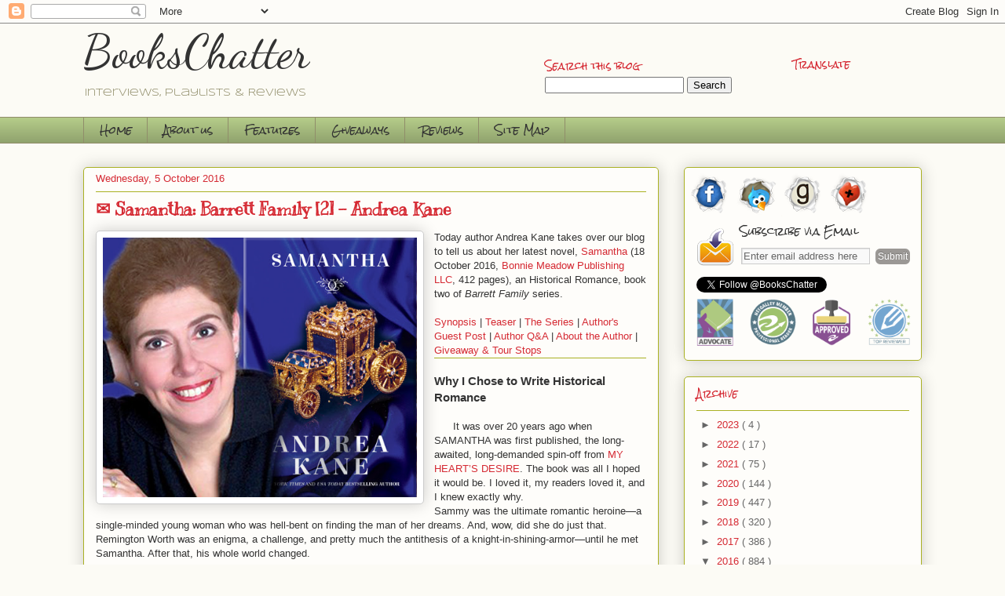

--- FILE ---
content_type: text/html; charset=UTF-8
request_url: https://bookschatter.blogspot.com/2016/10/gp-samantha.html
body_size: 30798
content:
<!DOCTYPE html>
<html class='v2' dir='ltr' xmlns='http://www.w3.org/1999/xhtml' xmlns:b='http://www.google.com/2005/gml/b' xmlns:data='http://www.google.com/2005/gml/data' xmlns:expr='http://www.google.com/2005/gml/expr'>
<head>
<link href='https://www.blogger.com/static/v1/widgets/335934321-css_bundle_v2.css' rel='stylesheet' type='text/css'/>
<meta content='5F3698B8930A53AD63CF046FAF1856D9' name='msvalidate.01'/>
<meta content='width=1100' name='viewport'/>
<meta content='text/html; charset=UTF-8' http-equiv='Content-Type'/>
<meta content='blogger' name='generator'/>
<link href='https://bookschatter.blogspot.com/favicon.ico' rel='icon' type='image/x-icon'/>
<link href='https://bookschatter.blogspot.com/2016/10/gp-samantha.html' rel='canonical'/>
<link rel="alternate" type="application/atom+xml" title="BooksChatter - Atom" href="https://bookschatter.blogspot.com/feeds/posts/default" />
<link rel="alternate" type="application/rss+xml" title="BooksChatter - RSS" href="https://bookschatter.blogspot.com/feeds/posts/default?alt=rss" />
<link rel="service.post" type="application/atom+xml" title="BooksChatter - Atom" href="https://www.blogger.com/feeds/1443945244399440223/posts/default" />

<link rel="alternate" type="application/atom+xml" title="BooksChatter - Atom" href="https://bookschatter.blogspot.com/feeds/3043870789939054742/comments/default" />
<!--Can't find substitution for tag [blog.ieCssRetrofitLinks]-->
<link href='https://blogger.googleusercontent.com/img/b/R29vZ2xl/AVvXsEgdQb-vPNitDcNnJS5dQqj1HW1laS91raQqSb8XKj5U2bQxrb7A_KMkMcjPmP_8TctVaYTeEQL3J9BatxrRyZVlPtT4C4HAPn-r1Hy1dkk9FIkqqI18pf7PDRI0dfSZZMMAPT7rZC9dPYH_/s1600/Q%2526AImageTemplateAK.jpg' rel='image_src'/>
<meta content='https://bookschatter.blogspot.com/2016/10/gp-samantha.html' property='og:url'/>
<meta content='✉ Samantha: Barrett Family [2] - Andrea Kane' property='og:title'/>
<meta content='' property='og:description'/>
<meta content='https://blogger.googleusercontent.com/img/b/R29vZ2xl/AVvXsEgdQb-vPNitDcNnJS5dQqj1HW1laS91raQqSb8XKj5U2bQxrb7A_KMkMcjPmP_8TctVaYTeEQL3J9BatxrRyZVlPtT4C4HAPn-r1Hy1dkk9FIkqqI18pf7PDRI0dfSZZMMAPT7rZC9dPYH_/w1200-h630-p-k-no-nu/Q%2526AImageTemplateAK.jpg' property='og:image'/>
<title>
BooksChatter: &#9993; Samantha: Barrett Family [2] - Andrea Kane
</title>
<style type='text/css'>@font-face{font-family:'Dancing Script';font-style:normal;font-weight:400;font-display:swap;src:url(//fonts.gstatic.com/s/dancingscript/v29/If2cXTr6YS-zF4S-kcSWSVi_sxjsohD9F50Ruu7BMSo3Rep8hNX6plRPjLo.woff2)format('woff2');unicode-range:U+0102-0103,U+0110-0111,U+0128-0129,U+0168-0169,U+01A0-01A1,U+01AF-01B0,U+0300-0301,U+0303-0304,U+0308-0309,U+0323,U+0329,U+1EA0-1EF9,U+20AB;}@font-face{font-family:'Dancing Script';font-style:normal;font-weight:400;font-display:swap;src:url(//fonts.gstatic.com/s/dancingscript/v29/If2cXTr6YS-zF4S-kcSWSVi_sxjsohD9F50Ruu7BMSo3ROp8hNX6plRPjLo.woff2)format('woff2');unicode-range:U+0100-02BA,U+02BD-02C5,U+02C7-02CC,U+02CE-02D7,U+02DD-02FF,U+0304,U+0308,U+0329,U+1D00-1DBF,U+1E00-1E9F,U+1EF2-1EFF,U+2020,U+20A0-20AB,U+20AD-20C0,U+2113,U+2C60-2C7F,U+A720-A7FF;}@font-face{font-family:'Dancing Script';font-style:normal;font-weight:400;font-display:swap;src:url(//fonts.gstatic.com/s/dancingscript/v29/If2cXTr6YS-zF4S-kcSWSVi_sxjsohD9F50Ruu7BMSo3Sup8hNX6plRP.woff2)format('woff2');unicode-range:U+0000-00FF,U+0131,U+0152-0153,U+02BB-02BC,U+02C6,U+02DA,U+02DC,U+0304,U+0308,U+0329,U+2000-206F,U+20AC,U+2122,U+2191,U+2193,U+2212,U+2215,U+FEFF,U+FFFD;}@font-face{font-family:'Kranky';font-style:normal;font-weight:400;font-display:swap;src:url(//fonts.gstatic.com/s/kranky/v29/hESw6XVgJzlPsFn8oR2FRIzX_g.woff2)format('woff2');unicode-range:U+0000-00FF,U+0131,U+0152-0153,U+02BB-02BC,U+02C6,U+02DA,U+02DC,U+0304,U+0308,U+0329,U+2000-206F,U+20AC,U+2122,U+2191,U+2193,U+2212,U+2215,U+FEFF,U+FFFD;}@font-face{font-family:'Rock Salt';font-style:normal;font-weight:400;font-display:swap;src:url(//fonts.gstatic.com/s/rocksalt/v24/MwQ0bhv11fWD6QsAVOZrt0M6p7NGrQ.woff2)format('woff2');unicode-range:U+0000-00FF,U+0131,U+0152-0153,U+02BB-02BC,U+02C6,U+02DA,U+02DC,U+0304,U+0308,U+0329,U+2000-206F,U+20AC,U+2122,U+2191,U+2193,U+2212,U+2215,U+FEFF,U+FFFD;}@font-face{font-family:'Syncopate';font-style:normal;font-weight:400;font-display:swap;src:url(//fonts.gstatic.com/s/syncopate/v24/pe0sMIuPIYBCpEV5eFdCC_e_Kdxic2wp.woff2)format('woff2');unicode-range:U+0100-02BA,U+02BD-02C5,U+02C7-02CC,U+02CE-02D7,U+02DD-02FF,U+0304,U+0308,U+0329,U+1D00-1DBF,U+1E00-1E9F,U+1EF2-1EFF,U+2020,U+20A0-20AB,U+20AD-20C0,U+2113,U+2C60-2C7F,U+A720-A7FF;}@font-face{font-family:'Syncopate';font-style:normal;font-weight:400;font-display:swap;src:url(//fonts.gstatic.com/s/syncopate/v24/pe0sMIuPIYBCpEV5eFdCBfe_Kdxicw.woff2)format('woff2');unicode-range:U+0000-00FF,U+0131,U+0152-0153,U+02BB-02BC,U+02C6,U+02DA,U+02DC,U+0304,U+0308,U+0329,U+2000-206F,U+20AC,U+2122,U+2191,U+2193,U+2212,U+2215,U+FEFF,U+FFFD;}</style>
<style id='page-skin-1' type='text/css'><!--
/*
-----------------------------------------------
Blogger Template Style
Name:     Awesome Inc.
Designer: Tina Chen
URL:      tinachen.org
----------------------------------------------- */
/* Variable definitions
====================
<Variable name="keycolor" description="Main Color" type="color" default="#ffffff"/>
<Group description="Page" selector="body">
<Variable name="body.font" description="Font" type="font"
default="normal normal 13px Arial, Tahoma, Helvetica, FreeSans, sans-serif"/>
<Variable name="body.background.color" description="Background Color" type="color" default="#000000"/>
<Variable name="body.text.color" description="Text Color" type="color" default="#ffffff"/>
</Group>
<Group description="Links" selector=".main-inner">
<Variable name="link.color" description="Link Color" type="color" default="#888888"/>
<Variable name="link.visited.color" description="Visited Color" type="color" default="#444444"/>
<Variable name="link.hover.color" description="Hover Color" type="color" default="#cccccc"/>
</Group>
<Group description="Blog Title" selector=".header h1">
<Variable name="header.font" description="Title Font" type="font"
default="normal bold 40px Arial, Tahoma, Helvetica, FreeSans, sans-serif"/>
<Variable name="header.text.color" description="Title Color" type="color" default="#333333" />
<Variable name="header.background.color" description="Header Background" type="color" default="transparent" />
</Group>
<Group description="Blog Description" selector=".header .description">
<Variable name="description.font" description="Font" type="font"
default="normal normal 14px Arial, Tahoma, Helvetica, FreeSans, sans-serif"/>
<Variable name="description.text.color" description="Text Color" type="color"
default="#333333" />
</Group>
<Group description="Tabs Text" selector=".tabs-inner .widget li a">
<Variable name="tabs.font" description="Font" type="font"
default="normal bold 14px Arial, Tahoma, Helvetica, FreeSans, sans-serif"/>
<Variable name="tabs.text.color" description="Text Color" type="color" default="#333333"/>
<Variable name="tabs.selected.text.color" description="Selected Color" type="color" default="#333333"/>
</Group>
<Group description="Tabs Background" selector=".tabs-outer .PageList">
<Variable name="tabs.background.color" description="Background Color" type="color" default="#141414"/>
<Variable name="tabs.selected.background.color" description="Selected Color" type="color" default="#444444"/>
<Variable name="tabs.border.color" description="Border Color" type="color" default="#aab123"/>
</Group>
<Group description="Date Header" selector=".main-inner .widget h2.date-header, .main-inner .widget h2.date-header span">
<Variable name="date.font" description="Font" type="font"
default="normal normal 14px Arial, Tahoma, Helvetica, FreeSans, sans-serif"/>
<Variable name="date.text.color" description="Text Color" type="color" default="#666666"/>
<Variable name="date.border.color" description="Border Color" type="color" default="#aab123"/>
</Group>
<Group description="Post Title" selector="h3.post-title, h4, h3.post-title a">
<Variable name="post.title.font" description="Font" type="font"
default="normal bold 22px Arial, Tahoma, Helvetica, FreeSans, sans-serif"/>
<Variable name="post.title.text.color" description="Text Color" type="color" default="#333333"/>
</Group>
<Group description="Post Background" selector=".post">
<Variable name="post.background.color" description="Background Color" type="color" default="#fefdfa" />
<Variable name="post.border.color" description="Border Color" type="color" default="#aab123" />
<Variable name="post.border.bevel.color" description="Bevel Color" type="color" default="#aab123"/>
</Group>
<Group description="Gadget Title" selector="h2">
<Variable name="widget.title.font" description="Font" type="font"
default="normal bold 14px Arial, Tahoma, Helvetica, FreeSans, sans-serif"/>
<Variable name="widget.title.text.color" description="Text Color" type="color" default="#333333"/>
</Group>
<Group description="Gadget Text" selector=".sidebar .widget">
<Variable name="widget.font" description="Font" type="font"
default="normal normal 14px Arial, Tahoma, Helvetica, FreeSans, sans-serif"/>
<Variable name="widget.text.color" description="Text Color" type="color" default="#333333"/>
<Variable name="widget.alternate.text.color" description="Alternate Color" type="color" default="#666666"/>
</Group>
<Group description="Gadget Links" selector=".sidebar .widget">
<Variable name="widget.link.color" description="Link Color" type="color" default="#d52a33"/>
<Variable name="widget.link.visited.color" description="Visited Color" type="color" default="#7d181e"/>
<Variable name="widget.link.hover.color" description="Hover Color" type="color" default="#d52a33"/>
</Group>
<Group description="Gadget Background" selector=".sidebar .widget">
<Variable name="widget.background.color" description="Background Color" type="color" default="#141414"/>
<Variable name="widget.border.color" description="Border Color" type="color" default="#222222"/>
<Variable name="widget.border.bevel.color" description="Bevel Color" type="color" default="#000000"/>
</Group>
<Group description="Sidebar Background" selector=".column-left-inner .column-right-inner">
<Variable name="widget.outer.background.color" description="Background Color" type="color" default="transparent" />
</Group>
<Group description="Images" selector=".main-inner">
<Variable name="image.background.color" description="Background Color" type="color" default="transparent"/>
<Variable name="image.border.color" description="Border Color" type="color" default="transparent"/>
</Group>
<Group description="Feed" selector=".blog-feeds">
<Variable name="feed.text.color" description="Text Color" type="color" default="#333333"/>
</Group>
<Group description="Feed Links" selector=".blog-feeds">
<Variable name="feed.link.color" description="Link Color" type="color" default="#d52a33"/>
<Variable name="feed.link.visited.color" description="Visited Color" type="color" default="#7d181e"/>
<Variable name="feed.link.hover.color" description="Hover Color" type="color" default="#d52a33"/>
</Group>
<Group description="Pager" selector=".blog-pager">
<Variable name="pager.background.color" description="Background Color" type="color" default="#fefdfa" />
</Group>
<Group description="Footer" selector=".footer-outer">
<Variable name="footer.background.color" description="Background Color" type="color" default="#fefdfa" />
<Variable name="footer.text.color" description="Text Color" type="color" default="#333333" />
</Group>
<Variable name="title.shadow.spread" description="Title Shadow" type="length" default="-1px"/>
<Variable name="body.background" description="Body Background" type="background"
color="#fcfbf5"
default="$(color) none repeat scroll top left"/>
<Variable name="body.background.gradient.cap" description="Body Gradient Cap" type="url"
default="none"/>
<Variable name="body.background.size" description="Body Background Size" type="string" default="auto"/>
<Variable name="tabs.background.gradient" description="Tabs Background Gradient" type="url"
default="none"/>
<Variable name="header.background.gradient" description="Header Background Gradient" type="url" default="none" />
<Variable name="header.padding.top" description="Header Top Padding" type="length" default="0px" />
<Variable name="header.margin.top" description="Header Top Margin" type="length" default="0" />
<Variable name="header.margin.bottom" description="Header Bottom Margin" type="length" default="0" />
<Variable name="widget.padding.top" description="Widget Padding Top" type="length" default="8px" />
<Variable name="widget.padding.side" description="Widget Padding Side" type="length" default="15px" />
<Variable name="widget.outer.margin.top" description="Widget Top Margin" type="length" default="0" />
<Variable name="widget.outer.background.gradient" description="Gradient" type="url" default="none" />
<Variable name="widget.border.radius" description="Gadget Border Radius" type="length" default="0" />
<Variable name="outer.shadow.spread" description="Outer Shadow Size" type="length" default="0" />
<Variable name="date.header.border.radius.top" description="Date Header Border Radius Top" type="length" default="0" />
<Variable name="date.header.position" description="Date Header Position" type="length" default="15px" />
<Variable name="date.space" description="Date Space" type="length" default="30px" />
<Variable name="date.position" description="Date Float" type="string" default="static" />
<Variable name="date.padding.bottom" description="Date Padding Bottom" type="length" default="0" />
<Variable name="date.border.size" description="Date Border Size" type="length" default="0" />
<Variable name="date.background" description="Date Background" type="background" color="transparent"
default="$(color) none no-repeat scroll top left" />
<Variable name="date.first.border.radius.top" description="Date First top radius" type="length" default="5px" />
<Variable name="date.last.space.bottom" description="Date Last Space Bottom" type="length"
default="20px" />
<Variable name="date.last.border.radius.bottom" description="Date Last bottom radius" type="length" default="5px" />
<Variable name="post.first.padding.top" description="First Post Padding Top" type="length" default="0" />
<Variable name="image.shadow.spread" description="Image Shadow Size" type="length" default="0"/>
<Variable name="image.border.radius" description="Image Border Radius" type="length" default="0"/>
<Variable name="separator.outdent" description="Separator Outdent" type="length" default="15px" />
<Variable name="title.separator.border.size" description="Widget Title Border Size" type="length" default="1px" />
<Variable name="list.separator.border.size" description="List Separator Border Size" type="length" default="1px" />
<Variable name="shadow.spread" description="Shadow Size" type="length" default="0"/>
<Variable name="startSide" description="Side where text starts in blog language" type="automatic" default="left"/>
<Variable name="endSide" description="Side where text ends in blog language" type="automatic" default="right"/>
<Variable name="date.side" description="Side where date header is placed" type="string" default="right"/>
<Variable name="pager.border.radius.top" description="Pager Border Top Radius" type="length" default="5px" />
<Variable name="pager.space.top" description="Pager Top Space" type="length" default="1em" />
<Variable name="footer.background.gradient" description="Background Gradient" type="url" default="none" />
<Variable name="mobile.background.size" description="Mobile Background Size" type="string"
default="auto"/>
<Variable name="mobile.background.overlay" description="Mobile Background Overlay" type="string"
default="transparent none repeat scroll top left"/>
<Variable name="mobile.button.color" description="Mobile Button Color" type="color" default="#ffffff" />
*/
/* Content
----------------------------------------------- */
body {
font: normal normal 13px Arial, Tahoma, Helvetica, FreeSans, sans-serif;
color: #333333;
background: #fcfbf5 none repeat scroll top left;
}
hr {display:block; margin:0;}
html body .content-outer {
min-width: 0;
max-width: 100%;
width: 100%;
}
a:link {
text-decoration: none;
color: #d52a33;
}
a:visited {
text-decoration: none;
color: #7d181e;
}
a:hover {
text-decoration: underline;
color: #d52a33;
}
h2 {color: #d52a34 !important;}
.body-fauxcolumn-outer .cap-top {
position: absolute;
z-index: 1;
height: 276px;
width: 100%;
background: transparent none repeat-x scroll top left;
_background-image: none;
}
/* Columns
----------------------------------------------- */
.content-inner {
padding: 0;
}
.header-inner .section {
margin: 0 16px;
}
.tabs-inner .section {
margin: 0 16px;
}
.main-inner {
padding-top: 30px;
}
.main-inner .column-center-inner,
.main-inner .column-left-inner,
.main-inner .column-right-inner {
padding: 0 5px;
}
*+html body .main-inner .column-center-inner {
margin-top: -30px;
}
#layout .main-inner .column-center-inner {
margin-top: 0;
}
/* Header
----------------------------------------------- */
.header-outer {
margin: 0 0 0 0;
background: transparent none repeat scroll 0 0;
}
.Header h1 {
font: normal normal 60px Dancing Script;
color: #333333;
text-shadow: 0 0 -1px #000000;
}
.Header h1 a {
color: #333333;
}
.Header .description {
font: normal normal 13px Syncopate;
color: #908d6a;
}
.header-inner .Header .titlewrapper,
.header-inner .Header .descriptionwrapper {
padding-left: 0;
padding-right: 0;
margin-bottom: 0;
}
.header-inner .Header .titlewrapper {
padding-top: 0px;
}
/* Tabs
----------------------------------------------- */
.tabs-outer {
overflow: hidden;
position: relative;
background: #b3ca88 url(//www.blogblog.com/1kt/awesomeinc/tabs_gradient_light.png) repeat scroll 0 0;
}
#layout .tabs-outer {
overflow: visible;
}
.tabs-cap-top, .tabs-cap-bottom {
position: absolute;
width: 100%;
border-top: 1px solid #908d6a;
}
.tabs-cap-bottom {
bottom: 0;
}
.tabs-inner .widget li a {
display: inline-block;
margin: 0;
padding: .6em 1.5em;
font: normal normal 13px Rock Salt;
color: #333333;
border-top: 1px solid #908d6a;
border-bottom: 1px solid #908d6a;
border-left: 1px solid #908d6a;
height: 16px;
line-height: 16px;
}
.tabs-inner .widget li:last-child a {
border-right: 1px solid #908d6a;
}
.tabs-inner .widget li.selected a, .tabs-inner .widget li a:hover {
background: #63704b url(//www.blogblog.com/1kt/awesomeinc/tabs_gradient_light.png) repeat-x scroll 0 -100px;
color: #ffffff;
}
/* Headings
----------------------------------------------- */
h2 {
font: normal normal 12px Rock Salt;
color: #333333;
}
/* Widgets
----------------------------------------------- */
.main-inner .section {
margin: 0 27px;
padding: 0;
}
.main-inner .column-left-outer,
.main-inner .column-right-outer {
margin-top: 0;
}
#layout .main-inner .column-left-outer,
#layout .main-inner .column-right-outer {
margin-top: 0;
}
.main-inner .column-left-inner,
.main-inner .column-right-inner {
background: transparent none repeat 0 0;
-moz-box-shadow: 0 0 0 rgba(0, 0, 0, .2);
-webkit-box-shadow: 0 0 0 rgba(0, 0, 0, .2);
-goog-ms-box-shadow: 0 0 0 rgba(0, 0, 0, .2);
box-shadow: 0 0 0 rgba(0, 0, 0, .2);
-moz-border-radius: 5px;
-webkit-border-radius: 5px;
-goog-ms-border-radius: 5px;
border-radius: 5px;
}
#layout .main-inner .column-left-inner,
#layout .main-inner .column-right-inner {
margin-top: 0;
}
.sidebar .widget {
font: normal normal 13px Arial, Tahoma, Helvetica, FreeSans, sans-serif;
color: #333333;
}
.sidebar .widget a:link {
color: #d52a33;
}
.sidebar .widget a:visited {
color: #7d181e;
}
.sidebar .widget a:hover {
color: #d52a33;
}
.sidebar .widget h2 {
text-shadow: 0 0 -1px #000000;
}
.main-inner .widget {
background-color: #fefdfa;
border: 1px solid #aab123;
padding: 0 15px 15px;
margin: 20px -16px;
-moz-box-shadow: 0 0 20px rgba(0, 0, 0, .2);
-webkit-box-shadow: 0 0 20px rgba(0, 0, 0, .2);
-goog-ms-box-shadow: 0 0 20px rgba(0, 0, 0, .2);
box-shadow: 0 0 20px rgba(0, 0, 0, .2);
-moz-border-radius: 5px;
-webkit-border-radius: 5px;
-goog-ms-border-radius: 5px;
border-radius: 5px;
}
.main-inner .widget h2 {
margin: 0 -0;
padding: .6em 0 .5em;
border-bottom: 1px solid transparent;
}
.footer-inner .widget h2 {
padding: 0 0 .4em;
border-bottom: 1px solid transparent;
}
.main-inner .widget h2 + div, .footer-inner .widget h2 + div {
border-top: 1px solid #aab123;
padding-top: 8px;
}
.main-inner .widget .widget-content {
margin: 0 -0;
padding: 7px 0 0;
}
.main-inner .widget ul, .main-inner .widget #ArchiveList ul.flat {
margin: -8px -15px 0;
padding: 0;
list-style: none;
}
.main-inner .widget #ArchiveList {
margin: -8px 0 0;
}
.main-inner .widget ul li, .main-inner .widget #ArchiveList ul.flat li {
padding: .5em 15px;
text-indent: 0;
color: #666666;
border-top: 0 solid #aab123;
border-bottom: 1px solid transparent;
}
.main-inner .widget #ArchiveList ul li {
padding-top: .25em;
padding-bottom: .25em;
}
.main-inner .widget ul li:first-child, .main-inner .widget #ArchiveList ul.flat li:first-child {
border-top: none;
}
.main-inner .widget ul li:last-child, .main-inner .widget #ArchiveList ul.flat li:last-child {
border-bottom: none;
}
.post-body {
position: relative;
}
.main-inner .widget .post-body ul {
padding: 0 2.5em;
margin: .5em 0;
list-style: disc;
}
.main-inner .widget .post-body ul li {
padding: 0.25em 0;
margin-bottom: .25em;
color: #333333;
border: none;
}
.footer-inner .widget ul {
padding: 0;
list-style: none;
}
.widget .zippy {
color: #666666;
}
/* Posts
----------------------------------------------- */
body .main-inner .Blog {
padding: 0;
margin-bottom: 1em;
background-color: transparent;
border: none;
-moz-box-shadow: 0 0 0 rgba(0, 0, 0, 0);
-webkit-box-shadow: 0 0 0 rgba(0, 0, 0, 0);
-goog-ms-box-shadow: 0 0 0 rgba(0, 0, 0, 0);
box-shadow: 0 0 0 rgba(0, 0, 0, 0);
}
.main-inner .section:last-child .Blog:last-child {
padding: 0;
margin-bottom: 1em;
}
.main-inner .widget h2.date-header {
margin: 0 -15px 1px;
padding: 0 0 0 0;
font: normal normal 13px Arial, Tahoma, Helvetica, FreeSans, sans-serif;
color: #908d6a;
background: transparent none no-repeat scroll top left;
border-top: 0 solid #aab123;
border-bottom: 1px solid transparent;
-moz-border-radius-topleft: 0;
-moz-border-radius-topright: 0;
-webkit-border-top-left-radius: 0;
-webkit-border-top-right-radius: 0;
border-top-left-radius: 0;
border-top-right-radius: 0;
position: static;
bottom: 100%;
right: 15px;
text-shadow: 0 0 -1px #000000;
}
.main-inner .widget h2.date-header span {
font: normal normal 13px Arial, Tahoma, Helvetica, FreeSans, sans-serif;
display: block;
padding: .5em 15px;
border-left: 0 solid #aab123;
border-right: 0 solid #aab123;
}
.date-outer {
position: relative;
margin: 30px 0 20px;
padding: 0 15px;
background-color: #fefdfa;
border: 1px solid #aab123;
-moz-box-shadow: 0 0 20px rgba(0, 0, 0, .2);
-webkit-box-shadow: 0 0 20px rgba(0, 0, 0, .2);
-goog-ms-box-shadow: 0 0 20px rgba(0, 0, 0, .2);
box-shadow: 0 0 20px rgba(0, 0, 0, .2);
-moz-border-radius: 5px;
-webkit-border-radius: 5px;
-goog-ms-border-radius: 5px;
border-radius: 5px;
}
.date-outer:first-child {
margin-top: 0;
}
.date-outer:last-child {
margin-bottom: 20px;
-moz-border-radius-bottomleft: 5px;
-moz-border-radius-bottomright: 5px;
-webkit-border-bottom-left-radius: 5px;
-webkit-border-bottom-right-radius: 5px;
-goog-ms-border-bottom-left-radius: 5px;
-goog-ms-border-bottom-right-radius: 5px;
border-bottom-left-radius: 5px;
border-bottom-right-radius: 5px;
}
.date-posts {
margin: 0 -0;
padding: 0 0;
clear: both;
}
.post-outer, .inline-ad {
border-top: 1px solid #aab123;
margin: 0 -0;
padding: 15px 0;
}
.post-outer {
padding-bottom: 10px;
}
.post-outer:first-child {
padding-top: 0;
border-top: none;
}
.post-outer:last-child, .inline-ad:last-child {
border-bottom: none;
}
.post-body {
position: relative;
}
/*CUSTOM Remove highlightbox from images in body START
.post-body img
replaced by #main-post-pic img to only apply highlight to first pic in post
END */
.home .post-body #main-post-pic img{
height: 250px;
}
.post-body img
{-moz-border-radius: 5px;
-webkit-border-radius: 5px;
border-radius: 5px;
}
#main-post-pic img{
padding: 8px;
background: #ffffff;
border: 1px solid #cccccc;
-moz-box-shadow: 0 0 20px rgba(0, 0, 0, .2);
-webkit-box-shadow: 0 0 20px rgba(0, 0, 0, .2);
box-shadow: 0 0 20px rgba(0, 0, 0, .2);
-moz-border-radius: 5px;
-webkit-border-radius: 5px;
border-radius: 5px;
}
h3.post-title, h4 {
font: normal bold 22px Kranky;
color: #d52a33;
}
h3.post-title a {
font: normal bold 22px Kranky;
color: #d52a33;
}
h3.post-title a:hover {
color: #d52a33;
text-decoration: underline;
}
.post-header {
margin: 0 0 1em;
}
.post-body {
line-height: 1.4;
}
.post-outer h2 {
color: #333333;
}
.post-footer {
margin: 1.5em 0 0;
}
#blog-pager {
padding: 15px;
font-size: 120%;
background-color: #fefdfa;
border: 1px solid #aab123;
-moz-box-shadow: 0 0 20px rgba(0, 0, 0, .2);
-webkit-box-shadow: 0 0 20px rgba(0, 0, 0, .2);
-goog-ms-box-shadow: 0 0 20px rgba(0, 0, 0, .2);
box-shadow: 0 0 20px rgba(0, 0, 0, .2);
-moz-border-radius: 5px;
-webkit-border-radius: 5px;
-goog-ms-border-radius: 5px;
border-radius: 5px;
-moz-border-radius-topleft: 5px;
-moz-border-radius-topright: 5px;
-webkit-border-top-left-radius: 5px;
-webkit-border-top-right-radius: 5px;
-goog-ms-border-top-left-radius: 5px;
-goog-ms-border-top-right-radius: 5px;
border-top-left-radius: 5px;
border-top-right-radius-topright: 5px;
margin-top: 1em;
}
.blog-feeds, .post-feeds {
margin: 1em 0;
text-align: center;
color: #333333;
}
.blog-feeds a, .post-feeds a {
color: #d52a33;
}
.blog-feeds a:visited, .post-feeds a:visited {
color: #7d181e;
}
.blog-feeds a:hover, .post-feeds a:hover {
color: #d52a33;
}
.post-outer .comments {
margin-top: 2em;
}
/* Comments
----------------------------------------------- */
.comments .comments-content .icon.blog-author {
background-repeat: no-repeat;
background-image: url([data-uri]);
}
.comments .comments-content .loadmore a {
border-top: 1px solid #908d6a;
border-bottom: 1px solid #908d6a;
}
.comments .continue {
border-top: 2px solid #908d6a;
}
/* Footer
----------------------------------------------- */
.footer-outer {
margin: -20px 0 -1px;
padding: 20px 0 0;
color: #333333;
overflow: hidden;
}
.footer-fauxborder-left {
border-top: 1px solid #aab123;
background: #fefdfa none repeat scroll 0 0;
-moz-box-shadow: 0 0 20px rgba(0, 0, 0, .2);
-webkit-box-shadow: 0 0 20px rgba(0, 0, 0, .2);
-goog-ms-box-shadow: 0 0 20px rgba(0, 0, 0, .2);
box-shadow: 0 0 20px rgba(0, 0, 0, .2);
margin: 0 -20px;
}
/* Mobile
----------------------------------------------- */
body.mobile {
background-size: auto;
}
.mobile .body-fauxcolumn-outer {
background: transparent none repeat scroll top left;
}
*+html body.mobile .main-inner .column-center-inner {
margin-top: 0;
}
.mobile .main-inner .widget {
padding: 0 0 15px;
}
.mobile .main-inner .widget h2 + div,
.mobile .footer-inner .widget h2 + div {
border-top: none;
padding-top: 0;
}
.mobile .footer-inner .widget h2 {
padding: 0.5em 0;
border-bottom: none;
}
.mobile .main-inner .widget .widget-content {
margin: 0;
padding: 7px 0 0;
}
.mobile .main-inner .widget ul,
.mobile .main-inner .widget #ArchiveList ul.flat {
margin: 0 -15px 0;
}
.mobile .main-inner .widget h2.date-header {
right: 0;
}
.mobile .date-header span {
padding: 0.4em 0;
}
.mobile .date-outer:first-child {
margin-bottom: 0;
border: 1px solid #aab123;
-moz-border-radius-topleft: 5px;
-moz-border-radius-topright: 5px;
-webkit-border-top-left-radius: 5px;
-webkit-border-top-right-radius: 5px;
-goog-ms-border-top-left-radius: 5px;
-goog-ms-border-top-right-radius: 5px;
border-top-left-radius: 5px;
border-top-right-radius: 5px;
}
.mobile .date-outer {
border-color: #aab123;
border-width: 0 1px 1px;
}
.mobile .date-outer:last-child {
margin-bottom: 0;
}
.mobile .main-inner {
padding: 0;
}
.mobile .header-inner .section {
margin: 0;
}
.mobile .post-outer, .mobile .inline-ad {
padding: 5px 0;
}
.mobile .tabs-inner .section {
margin: 0 10px;
}
.mobile .main-inner .widget h2 {
margin: 0;
padding: 0;
}
.mobile .main-inner .widget h2.date-header span {
padding: 0;
}
.mobile .main-inner .widget .widget-content {
margin: 0;
padding: 7px 0 0;
}
.mobile #blog-pager {
border: 1px solid transparent;
background: #fefdfa none repeat scroll 0 0;
}
.mobile .main-inner .column-left-inner,
.mobile .main-inner .column-right-inner {
background: transparent none repeat 0 0;
-moz-box-shadow: none;
-webkit-box-shadow: none;
-goog-ms-box-shadow: none;
box-shadow: none;
}
.mobile .date-posts {
margin: 0;
padding: 0;
}
.mobile .footer-fauxborder-left {
margin: 0;
border-top: inherit;
}
.mobile .main-inner .section:last-child .Blog:last-child {
margin-bottom: 0;
}
.mobile-index-contents {
color: #333333;
}
.mobile .mobile-link-button {
background: #d52a33 url(//www.blogblog.com/1kt/awesomeinc/tabs_gradient_light.png) repeat scroll 0 0;
}
.mobile-link-button a:link, .mobile-link-button a:visited {
color: #ffffff;
}
.mobile .tabs-inner .PageList .widget-content {
background: transparent;
border-top: 1px solid;
border-color: #908d6a;
color: #333333;
}
.mobile .tabs-inner .PageList .widget-content .pagelist-arrow {
border-left: 1px solid #908d6a;
}
/* Recent posts by labels
--------------------------------- */
img.label_thumb{
float:left;
clear:both;
margin-right:10px !important;
height:65px; /* Thumbnail height */
width:65px; /* Thumbnail width */
border: 1px solid #fff;
-webkit-border-radius: 10px;
-moz-border-radius: 10px;
border-radius: 10px;
-webkit-box-shadow: 0 1px 1px rgba(0, 0, 0, .4);
-moz-box-shadow: 0 1px 1px rgba(0, 0, 0, .4);
box-shadow: 0 1px 1px rgba(0, 0, 0, .4);
}
#label_with_thumbs {
float: left;
width: 100%;
min-height: 70px;
margin: 0px 10px 2px 0px;
padding: 0;
}
ul#label_with_thumbs li {
padding:8px 0;
min-height:65px;
margin-bottom:0px;
border-bottom: 1px dotted #999999;
}
#label_with_thumbs li{
list-style: none ;
padding-left:0px !important;
}
#label_with_thumbs a { text-transform: capitalize;}
#label_with_thumbs strong {padding-left:0px; }
/* CUSTOM FORMATTING
--------------------------------- */
img.no-padding {
border: none; padding: 0 0; box-shadow:none;
}
hr {height:1px;
background-color:#aab123;
color:#aab123;
border:0;
}
/*grid for reading lists*/
.gr_grid_container{}
.gr_grid_book_container{
float: left;
width: 98px;
height: 160px;
padding: 20px 20px;
overflow: hidden;
}
/*formatting for labelthumbs*/
.single{
display: inline-block;
float: left;
width: 100%;
clear: left;
}
.leftbox {
display: inline-block;
float: left;
width: 48%;
clear: left;
}
.rightbox {
display: inline-block;
float: right;
width: 48%;
clear: right;
}
.collapse{
display:block;
cursor:pointer;
}
.collapse + input{
display:none;
}
.collapse + input + *{
display:block;
}
.collapse+ input:checked + *{
display:block;
}
.limit {max-height:400px;
overflow:auto;
}
/*code to hide joining part of InLinkz*/
._inlinkzSmall {display:none;
visibility:hidden;
}
._inlinkzImg{display:none;
visibility:hidden;
}
/*code to hide joining part of simplyLinked*/
.sl_formwrap {display:none;
visibility:hidden;
}
.sl_i {display:none;
visibility:hidden;
}
.sl_msg {display:none;
visibility:hidden;
}
/*--------CAROUSEL-----------*/
#carousel{width:740px;height:310px;margin-bottom:0px;position:relative;display:block}
#carousel .container{position:absolute;left:49px;width:689px;height:315px;overflow:hidden;background:url(https://blogger.googleusercontent.com/img/b/R29vZ2xl/AVvXsEjk5Fioi2BadG2qfspO3N2kr2mfcplFzwWEJpterc5WKC3cyhL6a-CMaUrA8evaec_P_AIOTI5lCq7iblBrYANb9pdOqVkK-yg9qHbxV2UEzj_psp_3HxzYUkIwzknr1sYcQqDOeUWUJ7w/s320/scroller-bg.png) repeat center}
#carousel #previous_button{position:absolute;width:49px;height:315px;background:url(https://blogger.googleusercontent.com/img/b/R29vZ2xl/AVvXsEjqmvFsVQ3UW59xe09jTNmqy4XCI3kVXGUq3ApH4DvpfL40e_DQ0rHB_YpdSltPRezO0i211u_k6pOAxwhXVDYb5So79FYqyRx4U8koEMwSnKhyphenhyphen5KjP-FHpzHOR3Vqc7eGNRsxrLgn6jWA/s1600/prev.png) center;z-index:100;cursor:pointer;border-right:1px solid #ccc}
#carousel #previous_button:hover{background:url(https://blogger.googleusercontent.com/img/b/R29vZ2xl/AVvXsEiupeUUJDfAEo81vt-6Rf76gnXJEwzhkBLoqsH-_0RoVpvAkdWIoakJieuwhnLH8u_y1GkMcQ7aAfrDdDEYWwRxTV4EWAt8piRtjnR7aOt7QdJRBWGKmoRFP-slU6cSzPTsYgsotUZ-Ink/s1600/prev2.png) center}
#carousel #next_button{position:absolute;right:0;width:49px;height:315px;background:url(https://blogger.googleusercontent.com/img/b/R29vZ2xl/AVvXsEiS_t4nmIJfpnF_9Fu65cE4UT5WclDlU233w9AeLUrVzDdb0gl5m5oyLxiqjL63MNCaR8K2l-5jOkG4nEJfTvjMajUISZfnEVdDwnDUKnWxgJ9Kc5lp2_6brr_KqBKoUVx2OvIkI-vVciw/s1600/next.png) center;z-index:100;cursor:pointer;border-left:1px solid #ccc}
#carousel #next_button:hover{background:url(https://blogger.googleusercontent.com/img/b/R29vZ2xl/AVvXsEiEruiXX6GFtWA69H0eZvXCYSAcU2dnRqmiSezBVVpHQGemt5-qolQwuim_T_7xCW0S1-2oB0HAPpwLfds24ZBHLgnEYINcuP21_0-q29a6S0KLgj62Z8jv7YC0Gtrz6uq5NrZkKEKrsQ8/s1600/next2.png) center}
#carousel ul{width:100000px;position:relative;margin-top:10px}
#carousel ul li{background:#fff url(https://blogger.googleusercontent.com/img/b/R29vZ2xl/AVvXsEi4xuUcIK6ip2BFvgtk834i2WCCE3QiFJTVBea3ycl7wMKISE27NsjIAWo0zHp61UKf8kzHH77XoU4H2_vGY_wKvmWSZSd-cZ5y-ZvQ3SxOTfTbEvSJ0xQckX63icY1O1RYVkOyDCFpIDY/s1600/main.png) repeat-x top;display:inline;float:left;text-align:center;font-weight:700;font-size:.9em;line-height:1.2em;border:1px solid #ccc;width:134px;height:280px;margin:0 4px 20px 7px;padding:6px;-webkit-border-radius:4px;-moz-border-radius:4px;border-radius:4px;}
#carousel ul li:hover{filter:alpha(opacity=75);opacity:.75;}
#carousel ul li a.slider_title{color:#222;display:block;margin-top:5px}
#carousel ul li a.slider_title:hover{color:#cd1713}
#carousel a img{display:block;background:#fff;margin-top:0}

--></style>
<style id='template-skin-1' type='text/css'><!--
body {
min-width: 1100px;
}
.content-outer, .content-fauxcolumn-outer, .region-inner {
min-width: 1100px;
max-width: 1100px;
_width: 1100px;
}
.main-inner .columns {
padding-left: 0px;
padding-right: 335px;
}
.main-inner .fauxcolumn-center-outer {
left: 0px;
right: 335px;
/* IE6 does not respect left and right together */
_width: expression(this.parentNode.offsetWidth -
parseInt("0px") -
parseInt("335px") + 'px');
}
.main-inner .fauxcolumn-left-outer {
width: 0px;
}
.main-inner .fauxcolumn-right-outer {
width: 335px;
}
.main-inner .column-left-outer {
width: 0px;
right: 100%;
margin-left: -0px;
}
.main-inner .column-right-outer {
width: 335px;
margin-right: -335px;
}
#layout {
min-width: 0;
}
#layout .content-outer {
min-width: 0;
width: 800px;
}
#layout .region-inner {
min-width: 0;
width: auto;
}
--></style>
<script type='text/javascript'>
        (function(i,s,o,g,r,a,m){i['GoogleAnalyticsObject']=r;i[r]=i[r]||function(){
        (i[r].q=i[r].q||[]).push(arguments)},i[r].l=1*new Date();a=s.createElement(o),
        m=s.getElementsByTagName(o)[0];a.async=1;a.src=g;m.parentNode.insertBefore(a,m)
        })(window,document,'script','https://www.google-analytics.com/analytics.js','ga');
        ga('create', 'UA-59212201-1', 'auto', 'blogger');
        ga('blogger.send', 'pageview');
      </script>
<script type='text/javascript'>
      //<![CDATA[
      function labelthumbs(json){document.write('<ul id="label_with_thumbs">');for(var i=0;i<numposts;i++){var entry=json.feed.entry[i];var posttitle=entry.title.$t;var posturl;if(i==json.feed.entry.length)break;for(var k=0;k<entry.link.length;k++){if(entry.link[k].rel=='replies'&&entry.link[k].type=='text/html'){var commenttext=entry.link[k].title;var commenturl=entry.link[k].href;}
                                                                                                                                                                                                                                                         if(entry.link[k].rel=='alternate'){posturl=entry.link[k].href;break;}}var thumburl;try{thumburl=entry.media$thumbnail.url;}catch(error)
                                                                                                                                                                                                                                                         {s=entry.content.$t;a=s.indexOf("<img");b=s.indexOf("src=\"",a);c=s.indexOf("\"",b+5);d=s.substr(b+5,c-b-5);if((a!=-1)&&(b!=-1)&&(c!=-1)&&(d!="")){thumburl=d;}else thumburl='https://blogger.googleusercontent.com/img/b/R29vZ2xl/AVvXsEjw8fBgM1yCPeSFCLXPBkhO0sp0qte1tyX7vpiRVE5C4VG9-M03HnPlyLJoRzXXXhVd1OBaEFlPgRzULdpo5JhnIx5XHEOPbQaPk_TOs9HZudtMwa6xryO78SpWs-Nr92kWb8Ce947WFGA/s1600/picture_not_available.png';}
                                                                                                           var postdate=entry.published.$t;var cdyear=postdate.substring(0,4);var cdmonth=postdate.substring(5,7);var cdday=postdate.substring(8,10);var monthnames=new Array();monthnames[1]="Jan";monthnames[2]="Feb";monthnames[3]="Mar";monthnames[4]="Apr";monthnames[5]="May";monthnames[6]="June";monthnames[7]="July";monthnames[8]="Aug";monthnames[9]="Sept";monthnames[10]="Oct";monthnames[11]="Nov";monthnames[12]="Dec";document.write('<li class="clearfix">');if(showpostthumbnails==true)
                                                                                                             document.write('<a href="'+posturl+'" target ="_top"><img class="label_thumb" src="'+thumburl+'"/></a>');document.write('<strong><a href="'+posturl+'" target ="_top">'+posttitle+'</a></strong><br>');if("content"in entry){var postcontent=entry.content.$t;}
                                                                                                           else
                                                                                                             if("summary"in entry){var postcontent=entry.summary.$t;}
                                                                                                             else var postcontent="";var re=/<\S[^>]*>/g;postcontent=postcontent.replace(re,"");if(showpostsummary==true){if(postcontent.length<numchars){document.write('');document.write(postcontent);document.write('');}
                                                                                                                                                                                                                          else{document.write('');postcontent=postcontent.substring(0,numchars);var quoteEnd=postcontent.lastIndexOf(" ");postcontent=postcontent.substring(0,quoteEnd);document.write(postcontent+'...');document.write('');}}
                                                                                                           var towrite='';var flag=0;document.write('<br>');if(showpostdate==true){towrite=towrite+monthnames[parseInt(cdmonth,10)]+'-'+cdday+' - '+cdyear;flag=1;}
                                                                                                           if(showcommentnum==true)
                                                                                                           {if(flag==1){towrite=towrite+' | ';}
                                                                                                            if(commenttext=='1 Comments')commenttext='1 Comment';if(commenttext=='0 Comments')commenttext='No Comments';commenttext='<a href="'+commenturl+'" target ="_top">'+commenttext+'</a>';towrite=towrite+commenttext;flag=1;;}
                                                                                                           if(displaymore==true)
                                                                                                           {if(flag==1)towrite=towrite+' | ';towrite=towrite+'<a href="'+posturl+'" class="url" target ="_top">More »</a>';flag=1;;}
                                                                                                           document.write(towrite);document.write('</li>');if(displayseparator==true)
                                                                                                             if(i!=(numposts-1))
                                                                                                               document.write('');}document.write('</ul>');}
      //]]>
    </script>
<!--GOOGLE+ PAGES BADGE Place this tag in your head or just before your close body tag. -->
<script async='defer' src='https://apis.google.com/js/platform.js'>
  {lang: 'en-GB'}
</script>
<style>
.header-left{
display: inline-block;
float: left;
}
#header-middle {
width: 140px;
margin-top: 8px;
margin-right:70px;
display:inline-block;
float:right;
}
#header-right {
width: 340px;
margin-top: 10px;
margin-right:-40px;
display:inline-block;
float:right;
}
</style>
<!--Google Translate -->
<meta content='3300ae4bcb77e241-1b85ed47e12b4c4a-g1a681369ac8eb2bd-1b' name='google-translate-customization'/>
<link href='/feeds/posts/default' rel='alternate' title='RSS Feed for BooksChatter.blogspot.com' type='application/atom+xml'/>
<!--CAROUSEL -->
<script src='https://ajax.googleapis.com/ajax/libs/jquery/1.7.2/jquery.min.js' type='text/javascript'></script>
<script type='text/javascript'>

//<![CDATA[
(function($){$.fn.jCarouselLite=function(o){o=$.extend({btnPrev:null,btnNext:null,btnGo:null,mouseWheel:false,auto:null,speed:200,easing:null,vertical:false,circular:true,visible:3,start:0,scroll:1,beforeStart:null,afterEnd:null},o||{});return this.each(function(){var running=false,animCss=o.vertical?"top":"left",sizeCss=o.vertical?"height":"width";var div=$(this),ul=$("ul:first",div),tLi=$(".car",ul),tl=tLi.size(),v=o.visible;if(o.circular){ul.prepend(tLi.slice(tl-v-1+1).clone()).append(tLi.slice(0,v).clone());o.start+=v;}
var li=$(".car",ul),itemLength=li.size(),curr=o.start;div.css("visibility","visible");li.css({overflow:"hidden",float:o.vertical?"none":"left"});ul.css({padding:"0",position:"relative","list-style-type":"none","z-index":"1"});div.css({overflow:"hidden","z-index":"2"});var liSize=o.vertical?height(li):width(li);var ulSize=liSize*itemLength;var divSize=liSize*v;li.css({width:li.width()});ul.css(sizeCss,ulSize+"px").css(animCss,-(curr*liSize));div.css(sizeCss,divSize+"px");if(o.btnPrev)
$(o.btnPrev).click(function(){return go(curr-o.scroll);});if(o.btnNext)
$(o.btnNext).click(function(){return go(curr+o.scroll);});if(o.btnGo)
$.each(o.btnGo,function(i,val){$(val).click(function(){return go(o.circular?o.visible+i:i);});});if(o.mouseWheel&&div.mousewheel)
div.mousewheel(function(e,d){return d>0?go(curr-o.scroll):go(curr+o.scroll);});if(o.auto)
setInterval(function(){go(curr+o.scroll);},o.auto+o.speed);function vis(){return li.slice(curr).slice(0,v);};function go(to){if(!running){if(o.beforeStart)
o.beforeStart.call(this,vis());if(o.circular){if(to<=o.start-v-1){ul.css(animCss,-((itemLength-(v*2))*liSize)+"px");curr=to==o.start-v-1?itemLength-(v*2)-1:itemLength-(v*2)-o.scroll;}else if(to>=itemLength-v+1){ul.css(animCss,-((v)*liSize)+"px");curr=to==itemLength-v+1?v+1:v+o.scroll;}else curr=to;}else{if(to<0||to>itemLength-v)return;else curr=to;}
running=true;ul.animate(animCss=="left"?{left:-(curr*liSize)}:{top:-(curr*liSize)},o.speed,o.easing,function(){if(o.afterEnd)
o.afterEnd.call(this,vis());running=false;});if(!o.circular){$(o.btnPrev+","+ o.btnNext).removeClass("disabled");$((curr-o.scroll<0&&o.btnPrev)||(curr+o.scroll>itemLength-v&&o.btnNext)||[]).addClass("disabled");}}
return false;};});};function css(el,prop){return parseInt($.css(el[0],prop))||0;};function width(el){return el[0].offsetWidth+ css(el,'marginLeft')+ css(el,'marginRight');};function height(el){return el[0].offsetHeight+ css(el,'marginTop')+ css(el,'marginBottom');};})(jQuery);
//]]>
</script>
<script type='text/javascript'>
//<![CDATA[
imgr = new Array();
imgr[0] = "https://blogger.googleusercontent.com/img/b/R29vZ2xl/AVvXsEgF9rkOe_APPODEbNpkPEkPLWqc8wvmDsx7Ah21zspZRKiNPInj_vLt4nh2gHpKwIa_PcYfU7yk_ryPR34ZrnnSL3RiALaptbTccHBjuTGCUCxXEecGfhqnNd3TMe9XZXZ1Aw00u7YHR_E/s1600/no+image.jpg";
showRandomImg = true;

aBold = true;

summaryPost = 140;
summaryTitle = 25;

numposts1 = 15;
label1 = "";

function removeHtmlTag(strx,chop){
var s = strx.split("<");
for(var i=0;i<s.length;i++){
if(s[i].indexOf(">")!=-1){
s[i] = s[i].substring(s[i].indexOf(">")+1,s[i].length);
}
}

s = s.join("");
s = s.substring(0,chop-1);
return s;
}
function showrecentposts(json) {
j = (showRandomImg) ? Math.floor((imgr.length+1)*Math.random()) : 0;
img = new Array();
document.write('<ul>');
for (var i = 0; i < numposts1; i++) {
var entry = json.feed.entry[i];
var posttitle = entry.title.$t;
var pcm;
var posturl;
if (i == json.feed.entry.length) break;
for (var k = 0; k < entry.link.length; k++) {
if (entry.link[k].rel == 'alternate') {
posturl = entry.link[k].href;
break;
}
}

for (var k = 0; k < entry.link.length; k++) {
if (entry.link[k].rel == 'replies' && entry.link[k].type == 'text/html') {
pcm = entry.link[k].title.split(" ")[0];
break;
}
}

if ("content" in entry) {
var postcontent = entry.content.$t;}
else
if ("summary" in entry) {
var postcontent = entry.summary.$t;}
else var postcontent = "";
postdate = entry.published.$t;
if(j>imgr.length-1) j=0;
img[i] = imgr[j];
s = postcontent ; a = s.indexOf("<img"); b = s.indexOf("src=\"",a); c = s.indexOf("\"",b+5); d = s.substr(b+5,c-b-5);
if((a!=-1)&&(b!=-1)&&(c!=-1)&&(d!="")) img[i] = d;
//cmtext = (text != 'no') ? '<i><font color="'+acolor+'">('+pcm+' '+text+')</font></i>' : '';
var month = [1,2,3,4,5,6,7,8,9,10,11,12];
var month2 = ["Jan","Feb","Mar","Apr","May","Jun","Jul","Aug","Sep","Oct","Nov","Dec"];
var day = postdate.split("-")[2].substring(0,2);
var m = postdate.split("-")[1];
var y = postdate.split("-")[0];
for(var u2=0;u2<month.length;u2++){
if(parseInt(m)==month[u2]) {
m = month2[u2] ; break;
}
}

var daystr = day+ ' ' + m + ' ' + y ;
var trtd = '<li class="car"><div class="thumb"><a href="'+posturl+'"><img width="" height="200" class="alignnone" src="'+img[i]+'"/></a></div><p><a class="slider_title" href="'+posturl+'">'+posttitle+'</a></p></li>';

document.write(trtd);
j++;
}
document.write('</ul>');
}
//]]>
</script>
<link href='https://fonts.googleapis.com/css?family=Architects+Daughter|Bilbo|Delius|Indie+Flower|Montez|Qwigley|Reenie+Beanie|Ruthie|Shadows+Into+Light|Shadows+Into+Light+Two|Satisfy' rel='stylesheet' type='text/css'/>
<link href='https://www.blogger.com/dyn-css/authorization.css?targetBlogID=1443945244399440223&amp;zx=79474b58-717c-44fa-b40c-d6f2e58ffaf7' media='none' onload='if(media!=&#39;all&#39;)media=&#39;all&#39;' rel='stylesheet'/><noscript><link href='https://www.blogger.com/dyn-css/authorization.css?targetBlogID=1443945244399440223&amp;zx=79474b58-717c-44fa-b40c-d6f2e58ffaf7' rel='stylesheet'/></noscript>
<meta name='google-adsense-platform-account' content='ca-host-pub-1556223355139109'/>
<meta name='google-adsense-platform-domain' content='blogspot.com'/>

<!-- data-ad-client=ca-pub-5662724162964771 -->

</head>
<body class='loading'>
<!--FACEBOOK javascript SDK Start-->
<div id='fb-root'></div>
<script>(function(d, s, id) {
  var js, fjs = d.getElementsByTagName(s)[0];
  if (d.getElementById(id)) return;
  js = d.createElement(s); js.id = id;
  js.src = "//connect.facebook.net/en_GB/sdk.js#xfbml=1&version=v2.3";
  fjs.parentNode.insertBefore(js, fjs);
}(document, 'script', 'facebook-jssdk'));</script>
<!--FACEBOOK javascript SDK End-->
<!-- Go to www.addthis.com/dashboard to customize your tools -->
<script async='async' src='//s7.addthis.com/js/300/addthis_widget.js#pubid=ra-556aa9075b77824a' type='text/javascript'></script>
<!--end-->
<!-- Go to www.addthis.com/dashboard to customize your tools -->
<script async='async' src='//s7.addthis.com/js/300/addthis_widget.js#pubid=ra-556aa9075b77824a' type='text/javascript'></script>
<div class='navbar section' id='navbar'><div class='widget Navbar' data-version='1' id='Navbar1'><script type="text/javascript">
    function setAttributeOnload(object, attribute, val) {
      if(window.addEventListener) {
        window.addEventListener('load',
          function(){ object[attribute] = val; }, false);
      } else {
        window.attachEvent('onload', function(){ object[attribute] = val; });
      }
    }
  </script>
<div id="navbar-iframe-container"></div>
<script type="text/javascript" src="https://apis.google.com/js/platform.js"></script>
<script type="text/javascript">
      gapi.load("gapi.iframes:gapi.iframes.style.bubble", function() {
        if (gapi.iframes && gapi.iframes.getContext) {
          gapi.iframes.getContext().openChild({
              url: 'https://www.blogger.com/navbar/1443945244399440223?po\x3d3043870789939054742\x26origin\x3dhttps://bookschatter.blogspot.com',
              where: document.getElementById("navbar-iframe-container"),
              id: "navbar-iframe"
          });
        }
      });
    </script><script type="text/javascript">
(function() {
var script = document.createElement('script');
script.type = 'text/javascript';
script.src = '//pagead2.googlesyndication.com/pagead/js/google_top_exp.js';
var head = document.getElementsByTagName('head')[0];
if (head) {
head.appendChild(script);
}})();
</script>
</div></div>
<div class='body-fauxcolumns'>
<div class='fauxcolumn-outer body-fauxcolumn-outer'>
<div class='cap-top'>
<div class='cap-left'></div>
<div class='cap-right'></div>
</div>
<div class='fauxborder-left'>
<div class='fauxborder-right'></div>
<div class='fauxcolumn-inner'>
</div>
</div>
<div class='cap-bottom'>
<div class='cap-left'></div>
<div class='cap-right'></div>
</div>
</div>
</div>
<div class='content'>
<div class='content-fauxcolumns'>
<div class='fauxcolumn-outer content-fauxcolumn-outer'>
<div class='cap-top'>
<div class='cap-left'></div>
<div class='cap-right'></div>
</div>
<div class='fauxborder-left'>
<div class='fauxborder-right'></div>
<div class='fauxcolumn-inner'>
</div>
</div>
<div class='cap-bottom'>
<div class='cap-left'></div>
<div class='cap-right'></div>
</div>
</div>
</div>
<div class='content-outer'>
<div class='content-cap-top cap-top'>
<div class='cap-left'></div>
<div class='cap-right'></div>
</div>
<div class='fauxborder-left content-fauxborder-left'>
<div class='fauxborder-right content-fauxborder-right'></div>
<div class='content-inner'>
<header>
<div class='header-outer'>
<div class='header-cap-top cap-top'>
<div class='cap-left'></div>
<div class='cap-right'></div>
</div>
<div class='fauxborder-left header-fauxborder-left'>
<div class='fauxborder-right header-fauxborder-right'></div>
<div class='region-inner header-inner'>
<div class='header header-left section' id='header'><div class='widget Header' data-version='1' id='Header1'>
<div id='header-inner'>
<div class='titlewrapper'>
<h1 class='title'>
<a href='https://bookschatter.blogspot.com/'>
BooksChatter
</a>
</h1>
</div>
<div class='descriptionwrapper'>
<p class='description'>
<span>
Interviews, Playlists &amp; Reviews 
</span>
</p>
</div>
</div>
</div></div>
<div class='header-middle crosscol section' id='header-middle'><div class='widget Translate' data-version='1' id='Translate1'>
<h2 class='title'>
Translate
</h2>
<div id='google_translate_element'></div>
<script>
          function googleTranslateElementInit() {
            new google.translate.TranslateElement({
              pageLanguage: 'en',
              autoDisplay: 'true',
              layout: google.translate.TranslateElement.InlineLayout.SIMPLE
            }, 'google_translate_element');
                                                  }
        </script>
<script src='//translate.google.com/translate_a/element.js?cb=googleTranslateElementInit'></script>
<div class='clear'></div>
</div></div>
<div class='header-right crosscol section' id='header-right'><div class='widget HTML' data-version='1' id='HTML5'>
<h2 class='title'>Search this blog</h2>
<div class='widget-content'>
<form action="/search" method="get">
<input name="q" type="text"/>
<input value="Search" type="submit"/>
</form>
</div>
<div class='clear'></div>
</div></div>
<div style='clear:both;'></div>
</div>
</div>
<div class='header-cap-bottom cap-bottom'>
<div class='cap-left'></div>
<div class='cap-right'></div>
</div>
</div>
</header>
<div class='tabs-outer'>
<div class='tabs-cap-top cap-top'>
<div class='cap-left'></div>
<div class='cap-right'></div>
</div>
<div class='fauxborder-left tabs-fauxborder-left'>
<div class='fauxborder-right tabs-fauxborder-right'></div>
<div class='region-inner tabs-inner'>
<div class='tabs section' id='crosscol'><div class='widget PageList' data-version='1' id='PageList1'>
<h2>
Pages
</h2>
<div class='widget-content'>
<ul>
<li>
<a href='https://bookschatter.blogspot.com/'>
Home
</a>
</li>
<li>
<a href='https://bookschatter.blogspot.com/p/about.html'>
About us
</a>
</li>
<li>
<a href='https://bookschatter.blogspot.com/p/features.html'>
Features
</a>
</li>
<li>
<a href='https://bookschatter.blogspot.com/p/events.html'>
Giveaways
</a>
</li>
<li>
<a href='https://bookschatter.blogspot.com/p/reviews_32.html'>
Reviews
</a>
</li>
<li>
<a href='https://bookschatter.blogspot.com/p/site-map.html'>
Site Map
</a>
</li>
</ul>
<div class='clear'></div>
</div>
</div></div>
<div class='tabs no-items section' id='crosscol-overflow'></div>
</div>
</div>
<div class='tabs-cap-bottom cap-bottom'>
<div class='cap-left'></div>
<div class='cap-right'></div>
</div>
</div>
<div class='main-outer'>
<div class='main-cap-top cap-top'>
<div class='cap-left'></div>
<div class='cap-right'></div>
</div>
<div class='fauxborder-left main-fauxborder-left'>
<div class='fauxborder-right main-fauxborder-right'></div>
<div class='region-inner main-inner'>
<div class='columns fauxcolumns'>
<div class='fauxcolumn-outer fauxcolumn-center-outer'>
<div class='cap-top'>
<div class='cap-left'></div>
<div class='cap-right'></div>
</div>
<div class='fauxborder-left'>
<div class='fauxborder-right'></div>
<div class='fauxcolumn-inner'>
</div>
</div>
<div class='cap-bottom'>
<div class='cap-left'></div>
<div class='cap-right'></div>
</div>
</div>
<div class='fauxcolumn-outer fauxcolumn-left-outer'>
<div class='cap-top'>
<div class='cap-left'></div>
<div class='cap-right'></div>
</div>
<div class='fauxborder-left'>
<div class='fauxborder-right'></div>
<div class='fauxcolumn-inner'>
</div>
</div>
<div class='cap-bottom'>
<div class='cap-left'></div>
<div class='cap-right'></div>
</div>
</div>
<div class='fauxcolumn-outer fauxcolumn-right-outer'>
<div class='cap-top'>
<div class='cap-left'></div>
<div class='cap-right'></div>
</div>
<div class='fauxborder-left'>
<div class='fauxborder-right'></div>
<div class='fauxcolumn-inner'>
</div>
</div>
<div class='cap-bottom'>
<div class='cap-left'></div>
<div class='cap-right'></div>
</div>
</div>
<!-- corrects IE6 width calculation -->
<div class='columns-inner'>
<div class='column-center-outer'>
<div class='column-center-inner'>
<div class='main section' id='main'><div class='widget Blog' data-version='1' id='Blog1'>
<div class='blog-posts hfeed'>

          <div class="date-outer">
        
<h2 class='date-header'><span>Wednesday, 5 October 2016</span></h2>

          <div class="date-posts">
        
<div class='post-outer'>
<meta content='summary_large_image' name='twitter:card'/>
<meta content='@bookschatters' name='twitter:site'/>
<meta content='@bookschatters' name='twitter:creator'/>
<meta content='✉ Samantha: Barrett Family [2] - Andrea Kane' name='twitter:title'/>
<meta content='             Today author Andrea Kane  takes over our blog to tell us about her latest novel, Samantha  ( 18 October 2016 , Bonnie Meadow Pu...' name='twitter:description'/>
<meta content='https://blogger.googleusercontent.com/img/b/R29vZ2xl/AVvXsEgdQb-vPNitDcNnJS5dQqj1HW1laS91raQqSb8XKj5U2bQxrb7A_KMkMcjPmP_8TctVaYTeEQL3J9BatxrRyZVlPtT4C4HAPn-r1Hy1dkk9FIkqqI18pf7PDRI0dfSZZMMAPT7rZC9dPYH_/s1600/Q%2526AImageTemplateAK.jpg' name='twitter:image:src'/>
<div class='post hentry' itemprop='blogPost' itemscope='itemscope' itemtype='https://schema.org/BlogPosting'>
<meta content='https://blogger.googleusercontent.com/img/b/R29vZ2xl/AVvXsEgdQb-vPNitDcNnJS5dQqj1HW1laS91raQqSb8XKj5U2bQxrb7A_KMkMcjPmP_8TctVaYTeEQL3J9BatxrRyZVlPtT4C4HAPn-r1Hy1dkk9FIkqqI18pf7PDRI0dfSZZMMAPT7rZC9dPYH_/s1600/Q%2526AImageTemplateAK.jpg' itemprop='image_url'/>
<meta content='1443945244399440223' itemprop='blogId'/>
<meta content='3043870789939054742' itemprop='postId'/>
<a name='3043870789939054742'></a>
<h3 class='post-title entry-title' itemprop='name'>
&#9993; Samantha: Barrett Family [2] - Andrea Kane
</h3>
<div class='post-header'>
<div class='post-header-line-1'></div>
</div>
<div class='post-body entry-content' id='post-body-3043870789939054742' itemprop='description articleBody'>
<a href="http://bookschatter.blogspot.co.uk/2015/10/gp-samantha.html#top" id="top"></a>
<div itemscope="" itemtype="http://schema.org/Article">
<span content="&#9993; Samantha: Barrett Family [2] - Andrea Kane" itemprop="headline"></span>
 <span content="2016-10-05" itemprop="datePublished"></span>
<div itemprop="articleBody">
<div itemscope="" itemtype="http://schema.org/Book">
<span itemprop="image" itemtype="http://schema.org/ImageObject"><a href="http://bookschatter.blogspot.co.uk/2016/10/gp-samantha.html" id="main-post-pic" style="clear: left; float: left; margin-bottom: 1em; margin-right: 1em;">
<img border="0" height="331" src="https://blogger.googleusercontent.com/img/b/R29vZ2xl/AVvXsEgdQb-vPNitDcNnJS5dQqj1HW1laS91raQqSb8XKj5U2bQxrb7A_KMkMcjPmP_8TctVaYTeEQL3J9BatxrRyZVlPtT4C4HAPn-r1Hy1dkk9FIkqqI18pf7PDRI0dfSZZMMAPT7rZC9dPYH_/s1600/Q%2526AImageTemplateAK.jpg" width="400" /></a>
   </span>
<span imteprop="description">Today author <span content="" itemprop="author">Andrea Kane</span> takes over our blog to tell us about her latest novel, <a href="http://www.amazon.com/gp/reader/1682320057/ref=sib_dp_kd#reader-link;tag=booksc04" rel="nofollow" target="_blank"><span content="" itemprop="name">Samantha</span></a>&nbsp;(<span content="2016-10-18" itemprop="datePublished">18 October 2016</span>, <a href="http://bonniemeadowpublishing.com/" target="_blank"><span itemprop="publisher">Bonnie Meadow Publishing LLC</span></a>, <span itemprop="numberOfPages">412</span> pages), an Historical Romance, book <span content="2" itemprop="position">two</span> of <span content="" itemprop="isPartOf"><i>Barrett Family</i></span> series.
</span><br />
<br />
<a href="http://bookschatter.blogspot.co.uk/2016/10/tour-samantha.html#synopsis">Synopsis</a> | 
<a href="http://bookschatter.blogspot.co.uk/2016/10/tour-samantha.html#excerpt">Teaser</a> | 
<a href="http://bookschatter.blogspot.co.uk/2016/10/tour-samantha.html#series">The Series</a> | 
<a href="http://bookschatter.blogspot.co.uk/2016/10/gp-samantha.html">Author's Guest Post</a> | 
<a href="http://bookschatter.blogspot.co.uk/2016/09/tour-hearts-desire.html">Author Q&amp;A</a> | 
<a href="http://bookschatter.blogspot.co.uk/2016/10/tour-samantha.html#about">About the Author</a> | 
<a href="http://bookschatter.blogspot.co.uk/2016/10/tour-samantha.html#giveaway">Giveaway &amp; Tour Stops</a> 
  </div>
<hr />
<br />
<div content="Guest Blog" itemprop="articleSection">
<h3>
Why I Chose to Write Historical Romance</h3>
<br />
&nbsp; &nbsp; &nbsp; It was over 20 years ago when SAMANTHA was first published, the long-awaited, long-demanded spin-off from <a href="http://bookschatter.blogspot.co.uk/2016/09/tour-hearts-desire.htm">MY HEART&#8217;S DESIRE</a>.  The book was all I hoped it would be.  I loved it, my readers loved it, and I knew exactly why.  <a name="more"></a><br />
Sammy was the ultimate romantic heroine&#8212;a single-minded young woman who was hell-bent on finding the man of her dreams.  And, wow, did she do just that.  Remington Worth was an enigma, a challenge, and pretty much the antithesis of a knight-in-shining-armor&#8212;until he met Samantha.  After that, his whole world changed.<br />
<div style="clear: both;margin-top:1em;">
</div>
<a href="https://blogger.googleusercontent.com/img/b/R29vZ2xl/AVvXsEhUVpobXkUVn29PhPHp44Aqm1YZnurJJj_N3sAczJ7fhIoBgLRMWK_w-DirsQNZ_Z3NF96pVJxvo3bJvyYY17_rA2oFch6R3YyAJAPPRqDeFHbmsHaYdt8NrThDxgJpALIFq5oegyRH8L_x/s1600/00.jpg" imageanchor="1" style="float: left; margin-bottom: 1em; margin-right: 1em;"><img border="0" height="260" src="https://blogger.googleusercontent.com/img/b/R29vZ2xl/AVvXsEhUVpobXkUVn29PhPHp44Aqm1YZnurJJj_N3sAczJ7fhIoBgLRMWK_w-DirsQNZ_Z3NF96pVJxvo3bJvyYY17_rA2oFch6R3YyAJAPPRqDeFHbmsHaYdt8NrThDxgJpALIFq5oegyRH8L_x/s320/00.jpg" /></a>
<a href="https://blogger.googleusercontent.com/img/b/R29vZ2xl/AVvXsEjH4t7yJm8skjRQJHnJFOub82nNQ5BjiGnXmPNLxaDlkCdouIEXGl2RK7FHX4V8O8bi7_HwhkJXNSIV1nOnnMU9Ixyj8x-P8S683rRjfs5C3JtZOLgBwryjdBzCuRnO6i7QvVImghp5non3/s1600/sam01.jpg" imageanchor="1" style="float: left; margin-bottom: 1em; margin-right: 1em;"><img border="0" height="260" src="https://blogger.googleusercontent.com/img/b/R29vZ2xl/AVvXsEjH4t7yJm8skjRQJHnJFOub82nNQ5BjiGnXmPNLxaDlkCdouIEXGl2RK7FHX4V8O8bi7_HwhkJXNSIV1nOnnMU9Ixyj8x-P8S683rRjfs5C3JtZOLgBwryjdBzCuRnO6i7QvVImghp5non3/s320/sam01.jpg" /></a>
<a href="https://blogger.googleusercontent.com/img/b/R29vZ2xl/AVvXsEgXp768uPPdmpD_SodgIN_q8K6lqX5NgU9hacgG1ks0dfjo00ZqFeO75U88djuTIVUS2cBd2qR9BysOxvp9XsJIy9crMEzXVSbXALDtrcNeQjtZM9MuRy-pDZJIOFBH7LRDnb09Ep1tTrWq/s1600/sam03.jpg" imageanchor="1" style="float: left; margin-bottom: 1em; margin-right: 1em;"><img border="0" height="260" src="https://blogger.googleusercontent.com/img/b/R29vZ2xl/AVvXsEgXp768uPPdmpD_SodgIN_q8K6lqX5NgU9hacgG1ks0dfjo00ZqFeO75U88djuTIVUS2cBd2qR9BysOxvp9XsJIy9crMEzXVSbXALDtrcNeQjtZM9MuRy-pDZJIOFBH7LRDnb09Ep1tTrWq/s320/sam03.jpg" /></a>
<a href="https://blogger.googleusercontent.com/img/b/R29vZ2xl/AVvXsEh-wEQeWzSb3oky_AvHtlIhTXNUpmBkHbtlc51W8JEpWHtt5AF4lp2FCpNaug2DXjsqJMc2thWeVxI-86qaTjHPBeHGYero-qIdfQTHOX0goEj2Kfh9Pm9lK_ibzeNtyCx0RQndRx69GecU/s1600/sam02.jpg" imageanchor="1" style="float: right; margin-bottom: 1em;"><img border="0" height="260" src="https://blogger.googleusercontent.com/img/b/R29vZ2xl/AVvXsEh-wEQeWzSb3oky_AvHtlIhTXNUpmBkHbtlc51W8JEpWHtt5AF4lp2FCpNaug2DXjsqJMc2thWeVxI-86qaTjHPBeHGYero-qIdfQTHOX0goEj2Kfh9Pm9lK_ibzeNtyCx0RQndRx69GecU/s320/sam02.jpg" /></a>
<br />
<div style="clear: both;">
</div>
&nbsp;&nbsp;&nbsp;&nbsp;&nbsp;As I reread SAMANTHA and added new author content, I was struck by the fact that something else hasn&#8217;t changed, and that&#8217;s the heart and soul of why I wrote the book and the genre in which I wrote it.<br />
&nbsp;&nbsp;&nbsp;&nbsp;&nbsp;I was always a huge historical romance reader.  I polished off three or four books a week&#8212;during lunch at work, late at night when the world was asleep, and as a new mother rocking a baby stroller.  Okay, even before that, when I was a tender-hearted teenager savoring the wonders of love at first sight.  Throughout all those years, I was a diehard romantic who dreamed about happily-ever-after.  And, as a lover of historical England, I couldn&#8217;t get enough of romance novels set in that time period.<br />
&nbsp;&nbsp;&nbsp;&nbsp;&nbsp;So when the time came to take the jump and write my own books, there was never a doubt as to what genre I would write in, or even the country and the time period in which I would set most of those novels.  The only addition to the equation was to weave in my other great love: mystery and suspense.  Which is why I refer to my historicals as historical romantic suspense.  I give my readers the strongest characters I can and I place them in dangerous situations they themselves have to overcome&#8212;along with a twist or two along the way and an ending that&#8217;s satisfying on all fronts.  That&#8217;s just what I did with SAMANTHA, and I hope you agree that the results are all I wanted them to be!<br />
<h2 style="text-align: center;">
   <span style="font-size: x-large;"><u><a href="https://www.amazon.com/gp/product/1682320057/?&amp;tag=booksc04-20" rel="nofollow" target="_blank">Samantha</a></u></span><br /><span style="font-size: x-large;">Available NOW!</span></h2>
<div style="border: 0; margin-left: 0em; text-align: center; vertical-align: top;">
<a href="http://www.amazon.co.uk/gp/product/1682320057/?&amp;tag=bookschatter-21" imageanchor="1" rel="nofollow" style="margin-left: 0.33em;" target="_blank"><img alt="purchase from Amazon.co.uk" border="0" class="no-padding" height="48" src="https://blogger.googleusercontent.com/img/b/R29vZ2xl/AVvXsEiVh3ISV5QE4UajEYPDg4aqgNLMDVvcj51kplo7s8E1TBHXt9xs7vraemoW7oBDczOx6SAIvP0rJ0VUPGGDNYQIXBvqb8JAhLK45Cyfffu_6VUb9NwfbOMRH50c25J_0GeXE2pYb-zVKXQ/s1600/amazonuk.png" title="purchase from Amazon.co.uk" /></a>
<a href="https://www.amazon.com/gp/product/1682320057/?&amp;tag=booksc04-20" imageanchor="1" rel="nofollow" style="margin-left: 0.33em;" target="_blank"><img alt="purchase from Amazon.com" border="0" class="no-padding" height="48" src="https://blogger.googleusercontent.com/img/b/R29vZ2xl/AVvXsEg-24c42bWa8YWcXsFgZy2hA1IXFFqZ2Lvz5uDuf0HGFcbFA_o1wPD-IS-1AQJxphsGntGYlfvFaFPfzPDAQoxkmusxtzm44oQWjRa3wVmdKu9twAx-WZzq1P4Zr3WbZJe748Gupn-8pA0/s1600/amazon.png" title="purchase from Amazon.com" /></a>
<a href="https://www.barnesandnoble.com/w/samantha-andrea-kane/1000303935?ean=9781682320051" imageanchor="1" rel="nofollow" style="margin-left: 0.33em;" target="_blank"><img alt="purchase from Barnes &amp; Noble" border="0" class="no-padding" height="47" src="https://blogger.googleusercontent.com/img/b/R29vZ2xl/AVvXsEhafPfxbDsMNK5FeItKWWmQQb9OAXYDSLTYBkH1d2jaIwfBHQrc_sQJwUohxYGRPMXZ8rcfjgVTeIEgsXZD6mIxaurSTivHLmaeBaMi9WOhcEfperoBZeyKGsC3lV3CIPbuGxoOxitMMzI/s1600/12634169.png" title="purchase from Barnes &amp; Noble" /></a>
<a href="https://www.goodreads.com/book/show/29382696-samantha" imageanchor="1" rel="nofollow" style="margin-left: 0.33em;" target="_blank"><img alt="find on Goodreads" border="0" class="no-padding" height="47" src="https://blogger.googleusercontent.com/img/b/R29vZ2xl/AVvXsEjx9X7izjxl2zyDkmeFi3Dt-RY3LOFwUr7AwJqKtpXEQXiJ2fCE5_du67YCnezat0VYVkvZ6ONBnroxfECkUhyphenhyphen1yrITJRbvufCTnn5D8jMAJ0Jehyho4qbTep9LSNoIuSsacNRbXTLvFsU/s1600/goodreads.png" style="vertical-align: top;" title="find on Goodreads" /></a>
<a href="https://www.amazon.com/gp/reader/1682320057/ref=sib_dp_kd#reader-link;tag=booksc04" imageanchor="1" rel="nofollow" style="margin-left: 0.33em;" target="_blank"><img border="0" class="no-padding" height="48" src="https://blogger.googleusercontent.com/img/b/R29vZ2xl/AVvXsEjjtqC9l7mN-MkwefzdQr7cTm8m27wQNJ5A3dopvygBT5J3KFn5vbzGzm52HdzHS_0_VxNh3So8Xha28L3FpHt_J7BrooLK1MJonEoAkLBgt62LwWQHg8hYbABnrhY7ljFscz7dNuzxDf0/s1600/look-inside-amazon.png" /></a></div>
</div>
<div style="font-size: x-small; text-align: right;">
<a href="http://bookschatter.blogspot.co.uk/2016/10/gp-samantha.html#top">back to top</a>
  </div>
</div>
</div>
<div style='clear: both;'></div>
</div>
<div class='post-footer'>
<div class='post-footer-line post-footer-line-1'><div class='post-share-buttons goog-inline-block'>
<a class='goog-inline-block share-button sb-email' href='https://www.blogger.com/share-post.g?blogID=1443945244399440223&postID=3043870789939054742&target=email' target='_blank' title='Email This'><span class='share-button-link-text'>Email This</span></a><a class='goog-inline-block share-button sb-blog' href='https://www.blogger.com/share-post.g?blogID=1443945244399440223&postID=3043870789939054742&target=blog' onclick='window.open(this.href, "_blank", "height=270,width=475"); return false;' target='_blank' title='BlogThis!'><span class='share-button-link-text'>BlogThis!</span></a><a class='goog-inline-block share-button sb-twitter' href='https://www.blogger.com/share-post.g?blogID=1443945244399440223&postID=3043870789939054742&target=twitter' target='_blank' title='Share to X'><span class='share-button-link-text'>Share to X</span></a><a class='goog-inline-block share-button sb-facebook' href='https://www.blogger.com/share-post.g?blogID=1443945244399440223&postID=3043870789939054742&target=facebook' onclick='window.open(this.href, "_blank", "height=430,width=640"); return false;' target='_blank' title='Share to Facebook'><span class='share-button-link-text'>Share to Facebook</span></a><a class='goog-inline-block share-button sb-pinterest' href='https://www.blogger.com/share-post.g?blogID=1443945244399440223&postID=3043870789939054742&target=pinterest' target='_blank' title='Share to Pinterest'><span class='share-button-link-text'>Share to Pinterest</span></a>
</div>
<span class='post-comment-link'>
</span>
<span class='post-icons'>
<span class='item-control blog-admin pid-434086341'>
<a href='https://www.blogger.com/post-edit.g?blogID=1443945244399440223&postID=3043870789939054742&from=pencil' title='Edit Post'>
<img alt='' class='icon-action' height='18' src='https://resources.blogblog.com/img/icon18_edit_allbkg.gif' width='18'/>
</a>
</span>
</span>
<span class='post-backlinks post-comment-link'>
</span>
</div>
<div class='post-footer-line post-footer-line-2'></div>
<div class='post-footer-line post-footer-line-3'></div>
</div>
</div>
<div class='comments' id='comments'>
<a name='comments'></a>
<h4>1 comment:</h4>
<div id='Blog1_comments-block-wrapper'>
<dl class='avatar-comment-indent' id='comments-block'>
<dt class='comment-author ' id='c295789584602895460'>
<a name='c295789584602895460'></a>
<div class="avatar-image-container vcard"><span dir="ltr"><a href="https://www.blogger.com/profile/02127437807115591580" target="" rel="nofollow" onclick="" class="avatar-hovercard" id="av-295789584602895460-02127437807115591580"><img src="https://resources.blogblog.com/img/blank.gif" width="35" height="35" class="delayLoad" style="display: none;" longdesc="//blogger.googleusercontent.com/img/b/R29vZ2xl/AVvXsEhzRVg0lIHbL6UA9Ew-2N7HFCYUUh0IYyaYwxlTugaCiHq-n1keazuXNlZ7vSSi-mBJPAAvMD-EeWezR-0zWypa4uUpZYj_k43oOw2vePQ-_d2pfUjz-2Jyw_dqg-g4_g/s45-c/Button.png" alt="" title="CMash">

<noscript><img src="//blogger.googleusercontent.com/img/b/R29vZ2xl/AVvXsEhzRVg0lIHbL6UA9Ew-2N7HFCYUUh0IYyaYwxlTugaCiHq-n1keazuXNlZ7vSSi-mBJPAAvMD-EeWezR-0zWypa4uUpZYj_k43oOw2vePQ-_d2pfUjz-2Jyw_dqg-g4_g/s45-c/Button.png" width="35" height="35" class="photo" alt=""></noscript></a></span></div>
<a href='https://www.blogger.com/profile/02127437807115591580' rel='nofollow'>CMash</a>
said...
</dt>
<dd class='comment-body' id='Blog1_cmt-295789584602895460'>
<p>
I loved this book!!
</p>
</dd>
<dd class='comment-footer'>
<span class='comment-timestamp'>
<a href='https://bookschatter.blogspot.com/2016/10/gp-samantha.html?showComment=1475674295365#c295789584602895460' title='comment permalink'>
Wednesday, 05 October, 2016
</a>
<span class='item-control blog-admin pid-1449237524'>
<a class='comment-delete' href='https://www.blogger.com/comment/delete/1443945244399440223/295789584602895460' title='Delete Comment'>
<img src='https://resources.blogblog.com/img/icon_delete13.gif'/>
</a>
</span>
</span>
</dd>
</dl>
</div>
<p class='comment-footer'>
<a href='https://www.blogger.com/comment/fullpage/post/1443945244399440223/3043870789939054742' onclick=''>Post a Comment</a>
</p>
</div>
</div>

        </div></div>
      
</div>
<div class='blog-pager' id='blog-pager'>
<span id='blog-pager-newer-link'>
<a class='blog-pager-newer-link' href='https://bookschatter.blogspot.com/2016/10/tour-heaviness-knowing.html' id='Blog1_blog-pager-newer-link' title='Newer Post'>Newer Post</a>
</span>
<span id='blog-pager-older-link'>
<a class='blog-pager-older-link' href='https://bookschatter.blogspot.com/2016/10/tour-sundays-child.html' id='Blog1_blog-pager-older-link' title='Older Post'>Older Post</a>
</span>
<a class='home-link' href='https://bookschatter.blogspot.com/'>Home</a>
</div>
<div class='clear'></div>
<div class='post-feeds'>
<div class='feed-links'>
Subscribe to:
<a class='feed-link' href='https://bookschatter.blogspot.com/feeds/3043870789939054742/comments/default' target='_blank' type='application/atom+xml'>Post Comments (Atom)</a>
</div>
</div>
</div></div>
</div>
</div>
<div class='column-left-outer'>
<div class='column-left-inner'>
<aside>
</aside>
</div>
</div>
<div class='column-right-outer'>
<div class='column-right-inner'>
<aside>
<div class='sidebar section' id='sidebar-right-1'><div class='widget HTML' data-version='1' id='HTML2'>
<div class='widget-content'>
<div style="float:left; margin:0 0; padding: 0 0; width:300px">
<a href="http://www.facebook.com/thebookschatter" target="_blank">
<img style="margin-left:-10px;" src="https://blogger.googleusercontent.com/img/b/R29vZ2xl/AVvXsEjoQJiyqYLjjrUoH8GGPSKpKN3ckACH_3vK4G6KxOWeQsSwg5-JsF9RfMUzb-CJPUeywt5tc1839ODv2rbGOrR8rFl6szRWGpkBa4gabb8iEuQEd6yOWuhABiqt1vI2tWLgKyDN8ul8ymY/s55-no/facebook_55.png" alt="Connect with us on Facebook"/></a>

<a href="http://twitter.com/BooksChatters" target="_blank">
<img src="https://blogger.googleusercontent.com/img/b/R29vZ2xl/AVvXsEgvuPVBqgV4kPLwAgY1AZ3stFrRzpwn9kfgo9Ph1zbAltrKyb148Nwxrqy_wQCHR5l5uIiHaYQdufCG-_EcydAzGKGp1NNz6ZUZEWwqw_wNoCRiBk6vI_bKZNd0vgBNAiF1Omkb8auB4og/s55-no/twitter_55.png" alt="Connect with us on Twitter" /></a>

<a href="http://www.goodreads.com/BooksChatter/" target="_blank">
<img src="https://blogger.googleusercontent.com/img/b/R29vZ2xl/AVvXsEjXxKKvmhaMrffuieW-pKYE7dpuyYWli6bcKnHX5NBS1G7pqZcdM2dvMF9Au34jg7onIilLpEesUSITrV_1SRef51COURMEDydSI_lLRBEVyM1widoZ9Vpqh__Pa1k9NR7CagydHAxYHaU/s55-no/goodreads_55.png" alt="Connect with us on GoodReads" /></a>

<!--<a href="http://thebookschatter.booklikes.com/" target="_blank">
<img src="https://blogger.googleusercontent.com/img/b/R29vZ2xl/AVvXsEhKDPqWilWvZuNYEylcamLVNcpHzjXqfzZ5hHieAcc53vdrDkQW5zsJtnazwWug97uT8eNX6DIkH9BA4j0fk5-5uZs0zvZmIiMMBNMaLnv2pPjtjyZjXPOMerD586CQ_PkadPhJ5dkSBWc/s55-no/booklikes_55.png" alt="Connect with us on BookLikes" /></a>-->

<a href="http://www.bloglovin.com/blogs/books-chatter-13872803" target="_blank">
<img src="https://blogger.googleusercontent.com/img/b/R29vZ2xl/AVvXsEijvrE9eKDdDowHaYfoSl9IDW78zB46bWwXNFsO8cZBbf2Yu63EQHQRPf5smKRyIVo6S1heLdxGaNwGyImVD07nIS7SGWzKhPHNNPsMM8H_TmKjflnOdgzQHpxx4WgRRL3us9R0HXCPpuQ/s55-no/bloglovin_55.png" alt="Follow us on Bloglovin" /></a>

<!--<a href="http://bookblogging.net/members/bookschatter/" target="_blank">
<img src="https://blogger.googleusercontent.com/img/b/R29vZ2xl/AVvXsEgI6amY3xOSwyr7Yg-u4ci-XcJeiU2TPoN2u5pe5dz_4X9CQY2CPfs3ljeq8BOlSFZWkzXglk92D3jI5yoJxFL_eXhUNYZndxlh9dSq_wCAFuNe6szon3CxL9nNJIblh9Ktb5lnkCEHwrs/s55-no/bookblogging2_55.png" alt="Connect with us on BookBlogging" /></a>

<a href="http://picketfenceblogs.com/vote/11288" target="_blank"><img src="https://blogger.googleusercontent.com/img/b/R29vZ2xl/AVvXsEgjMuA7wwY3ex9o-OJCLav5WuUCxEoK47FWm2PFXfbzCiH8aJzi83e908hNGkSaV1jgNTeSBI8AiFLz2yt8m5Hn7cefMaOxMAoZPlFnG-0A0qqKv_xtr_PtzHwjuXMFHo5LUqJmYocVw24/s55-no/PicketFence_55.png" alt="Vote for us on PicketFence Blogs" /></a>

<a href="http://bookschatter.blogspot.com/feeds/posts/default" target="_blank">
<img style="margin-left:-10px;" src="https://blogger.googleusercontent.com/img/b/R29vZ2xl/AVvXsEgaua9Rmy4CdcLdCZETiV_f2bSuokZapYZOW9w8dWp1yJzm4arAwRxByyBPYsy6eJyz3zg3Ksgdyrw9LmTaWZ-QlBZThNyXUC1rjGr6qjEBH2ntD3Bve7p0xfrWkLGRC8RoqDu9rJr02aU/s55-no/rss_55.png" alt="Follow our RSS feed" /></a> -->
</div>

<style>
.hl-email{
background:url(https://blogger.googleusercontent.com/img/b/R29vZ2xl/AVvXsEgKWP1ym2MZNDDwh5aZc7bnjXTGlYBY4EOs8D3YLoLt6uR8msRtHNt5XdcObIKigMuL081gK8X0ydpJJYxx9Xx34PkEt5BsaGY4QRh21ZYdXXedRRzVKqAc82A3jbUwxlp4YACmWn7u8vk/s1600/mail.png) no-repeat 0px 12px ;
width:273px;
padding:0px 0 0 55px;
float:left;
font-family:'Rock Salt', cursive;
font-size:13px;
font-weight:normal;
margin:0 0 10px 0;
color:#333333;
}
.hl-emailsubmit{
background:#9B9895;
cursor:pointer;
color:#fff;
border:none;
padding:3px;
text-shadow:0 -1px 1px rgba(0,0,0,0.25);
-moz-border-radius:6px;
-webkit-border-radius:6px;
border-radius:6px;
font:12px sans-serif;
}
.hl-emailsubmit:hover{
background:#E98313;
}
.textarea{
padding:2px;
margin:6px 2px 6px 2px;
background:#f9f9f9;
border:1px solid #ccc;
resize:none;
box-shadow:inset 1px 1px 1px rgba(0,0,0,0.1);
-moz-box-shadow:inset 1px 1px 1px rgba(0,0,0,0.1);
-webkit-box-shadow:inset 1px 1px 1px rgba(0,0,0,0.1); font-size:13px;
width:158px;
color:#666;}
</style>
<div class="hl-email">
Subscribe via Email <form action="http://feedburner.google.com/fb/a/mailverify" id="feedform" method="post" target="popupwindow" onsubmit="window.open('http://feeds.feedburner.com/BooksChatter', 'popupwindow', 'scrollbars=yes,width=550,height=520');return true">
<input gtbfieldid="3" class="textarea" name="email" onblur="if (this.value == &quot;&quot;) {this.value = &quot;Enter email address here&quot;;}" onfocus="if (this.value == &quot;Enter email address here&quot;) {this.value = &quot;&quot;;}" value="Enter email address here" type="text" />
<input type="hidden" value="helplogger" name="uri"/><input type="hidden" name="loc" value="en_US"/>
<input class="hl-emailsubmit" value="Submit" type="submit" />
</form>
</div>

<!--Facebook widget-->
<div style="clear:both; margin-bottom:1em;" class="fb-page" data-href="https://www.facebook.com/thebookschatter" data-small-header="true" data-adapt-container-width="true" data-hide-cover="true" data-show-facepile="false"><blockquote cite="https://www.facebook.com/thebookschatter" class="fb-xfbml-parse-ignore"><a href="https://www.facebook.com/thebookschatter">BooksChatter</a></blockquote></div>

<!--twitter widget -->
<div style="clear:both; float: left; margin-bottom:5px;">
<a class="twitter-follow-button"
  href="https://twitter.com/BooksChatter"
  data-show-count="true"
  data-show-screen-name="true"
  data-size="medium"
  data-width="273px"
  data-align="left"
  data-lang="en"
  dnt="true">
Follow @BooksChatter
</a>
</div>
<script>window.twttr=(function(d,s,id){var js,fjs=d.getElementsByTagName(s)[0],t=window.twttr||{};if(d.getElementById(id))return;js=d.createElement(s);js.id=id;js.src="https://platform.twitter.com/widgets.js";fjs.parentNode.insertBefore(js,fjs);t._e=[];t.ready=function(f){t._e.push(f);};return t;}(document,"script","twitter-wjs"));</script>


<div style="clear:both;float:left; margin:0 0; padding: 0 0; width:300px"">
<img style="margin-left:-6px;" src="https://blogger.googleusercontent.com/img/a/AVvXsEiQXUi8ra9s7jbkgoR78zp4Ofq3nasewWiAhbKifVenkZsjK8lTDd0BQEEKCYfWonZvuGalIqGWf1GC79of2yhjxq1SP8YG8aMuvhppRuylYq7uVcON67dlXRNlAJ9_JrhNIz757Okqv8LXhpvyBkBL2H7oQwoIEdiI4X8AMWdwfCJyziWiUAI-t41YKg" width="60" height="60" alt="Challenge Participant" title="Challenge Participant"/>
<img style="margin-left:10px;" width="60" src="https://blogger.googleusercontent.com/img/b/R29vZ2xl/AVvXsEi_0XoETIuhwSS6abW57fZy7-E6XrVLQ77-HvWALmJjnbOT7Xo-Nrl9LAwAdpjr1Gt7SzV8T_YlKVm0wqlJ69D9ih0YNCHDaquwmVOYean3MURoy7S7l7el9VoHukxV2N7tHRZzqeLUsdg/s1600/pro_reader.png" alt="Netgalley Professional Reader" title="Netgalley Professional Reader"/>
<img style="margin-left:10px;"  width="60" src="https://blogger.googleusercontent.com/img/b/R29vZ2xl/AVvXsEh4XZYz8ha9RAevzbCVdQJQnbgw7bDXfit7qdyQsL0Bqd6YJLzEK6FvHjC5i-Ab_qa7JlZL_gV6BpRqKbhBbuDJMuoxvagMiBJ7qUjwY3-92ZKGwDCpL80b3kiNnfrrwU0HeYuh_nHy65g/s1600/auto_approvals.png" alt="Netgalley Auto-Approved" title="Netgalley Auto-Approved" />
<img style="margin-left:10px;"  width="60" src="https://blogger.googleusercontent.com/img/b/R29vZ2xl/AVvXsEgCG7VnmHcNwFxZGk3gAAgZRVsbWrSdmXVQ74yl8fCD_WygKE0ryx50pKr22tsMWrBaTFlzkJvMuH60l-DhfrELcepw-CpyVFL7c0vqrgThRllWqgoPipvaHVWOat7lNTe0gsdKH8_piic/s1600/favorited_reviews.png" alt="Netgalley Top Reviewer" title="Netgalley Top Reviewer" />
</div>
</div>
<div class='clear'></div>
</div><div class='widget BlogArchive' data-version='1' id='BlogArchive1'>
<h2>
Archive
</h2>
<div class='widget-content'>
<div style='overflow: auto; margin: 0px auto; padding: 5px; height: 300px;width: 100%;text-align: left;'>
<div id='ArchiveList'>
<div id='BlogArchive1_ArchiveList'>
<ul class='hierarchy'>
<li class='archivedate collapsed'>
<a class='toggle' href='javascript:void(0)'>
<span class='zippy'>

                  &#9658;&#160;
                
</span>
</a>
<a class='post-count-link' href='https://bookschatter.blogspot.com/2023/'>
2023
</a>
<span class='post-count' dir='ltr'>
                (
                4
                )
              </span>
<ul class='hierarchy'>
<li class='archivedate collapsed'>
<a class='toggle' href='javascript:void(0)'>
<span class='zippy'>

                  &#9658;&#160;
                
</span>
</a>
<a class='post-count-link' href='https://bookschatter.blogspot.com/2023/02/'>
February 2023
</a>
<span class='post-count' dir='ltr'>
                (
                1
                )
              </span>
</li>
</ul>
<ul class='hierarchy'>
<li class='archivedate collapsed'>
<a class='toggle' href='javascript:void(0)'>
<span class='zippy'>

                  &#9658;&#160;
                
</span>
</a>
<a class='post-count-link' href='https://bookschatter.blogspot.com/2023/01/'>
January 2023
</a>
<span class='post-count' dir='ltr'>
                (
                3
                )
              </span>
</li>
</ul>
</li>
</ul>
<ul class='hierarchy'>
<li class='archivedate collapsed'>
<a class='toggle' href='javascript:void(0)'>
<span class='zippy'>

                  &#9658;&#160;
                
</span>
</a>
<a class='post-count-link' href='https://bookschatter.blogspot.com/2022/'>
2022
</a>
<span class='post-count' dir='ltr'>
                (
                17
                )
              </span>
<ul class='hierarchy'>
<li class='archivedate collapsed'>
<a class='toggle' href='javascript:void(0)'>
<span class='zippy'>

                  &#9658;&#160;
                
</span>
</a>
<a class='post-count-link' href='https://bookschatter.blogspot.com/2022/11/'>
November 2022
</a>
<span class='post-count' dir='ltr'>
                (
                2
                )
              </span>
</li>
</ul>
<ul class='hierarchy'>
<li class='archivedate collapsed'>
<a class='toggle' href='javascript:void(0)'>
<span class='zippy'>

                  &#9658;&#160;
                
</span>
</a>
<a class='post-count-link' href='https://bookschatter.blogspot.com/2022/10/'>
October 2022
</a>
<span class='post-count' dir='ltr'>
                (
                4
                )
              </span>
</li>
</ul>
<ul class='hierarchy'>
<li class='archivedate collapsed'>
<a class='toggle' href='javascript:void(0)'>
<span class='zippy'>

                  &#9658;&#160;
                
</span>
</a>
<a class='post-count-link' href='https://bookschatter.blogspot.com/2022/07/'>
July 2022
</a>
<span class='post-count' dir='ltr'>
                (
                3
                )
              </span>
</li>
</ul>
<ul class='hierarchy'>
<li class='archivedate collapsed'>
<a class='toggle' href='javascript:void(0)'>
<span class='zippy'>

                  &#9658;&#160;
                
</span>
</a>
<a class='post-count-link' href='https://bookschatter.blogspot.com/2022/06/'>
June 2022
</a>
<span class='post-count' dir='ltr'>
                (
                1
                )
              </span>
</li>
</ul>
<ul class='hierarchy'>
<li class='archivedate collapsed'>
<a class='toggle' href='javascript:void(0)'>
<span class='zippy'>

                  &#9658;&#160;
                
</span>
</a>
<a class='post-count-link' href='https://bookschatter.blogspot.com/2022/05/'>
May 2022
</a>
<span class='post-count' dir='ltr'>
                (
                1
                )
              </span>
</li>
</ul>
<ul class='hierarchy'>
<li class='archivedate collapsed'>
<a class='toggle' href='javascript:void(0)'>
<span class='zippy'>

                  &#9658;&#160;
                
</span>
</a>
<a class='post-count-link' href='https://bookschatter.blogspot.com/2022/04/'>
April 2022
</a>
<span class='post-count' dir='ltr'>
                (
                3
                )
              </span>
</li>
</ul>
<ul class='hierarchy'>
<li class='archivedate collapsed'>
<a class='toggle' href='javascript:void(0)'>
<span class='zippy'>

                  &#9658;&#160;
                
</span>
</a>
<a class='post-count-link' href='https://bookschatter.blogspot.com/2022/03/'>
March 2022
</a>
<span class='post-count' dir='ltr'>
                (
                1
                )
              </span>
</li>
</ul>
<ul class='hierarchy'>
<li class='archivedate collapsed'>
<a class='toggle' href='javascript:void(0)'>
<span class='zippy'>

                  &#9658;&#160;
                
</span>
</a>
<a class='post-count-link' href='https://bookschatter.blogspot.com/2022/02/'>
February 2022
</a>
<span class='post-count' dir='ltr'>
                (
                2
                )
              </span>
</li>
</ul>
</li>
</ul>
<ul class='hierarchy'>
<li class='archivedate collapsed'>
<a class='toggle' href='javascript:void(0)'>
<span class='zippy'>

                  &#9658;&#160;
                
</span>
</a>
<a class='post-count-link' href='https://bookschatter.blogspot.com/2021/'>
2021
</a>
<span class='post-count' dir='ltr'>
                (
                75
                )
              </span>
<ul class='hierarchy'>
<li class='archivedate collapsed'>
<a class='toggle' href='javascript:void(0)'>
<span class='zippy'>

                  &#9658;&#160;
                
</span>
</a>
<a class='post-count-link' href='https://bookschatter.blogspot.com/2021/11/'>
November 2021
</a>
<span class='post-count' dir='ltr'>
                (
                2
                )
              </span>
</li>
</ul>
<ul class='hierarchy'>
<li class='archivedate collapsed'>
<a class='toggle' href='javascript:void(0)'>
<span class='zippy'>

                  &#9658;&#160;
                
</span>
</a>
<a class='post-count-link' href='https://bookschatter.blogspot.com/2021/10/'>
October 2021
</a>
<span class='post-count' dir='ltr'>
                (
                2
                )
              </span>
</li>
</ul>
<ul class='hierarchy'>
<li class='archivedate collapsed'>
<a class='toggle' href='javascript:void(0)'>
<span class='zippy'>

                  &#9658;&#160;
                
</span>
</a>
<a class='post-count-link' href='https://bookschatter.blogspot.com/2021/09/'>
September 2021
</a>
<span class='post-count' dir='ltr'>
                (
                2
                )
              </span>
</li>
</ul>
<ul class='hierarchy'>
<li class='archivedate collapsed'>
<a class='toggle' href='javascript:void(0)'>
<span class='zippy'>

                  &#9658;&#160;
                
</span>
</a>
<a class='post-count-link' href='https://bookschatter.blogspot.com/2021/08/'>
August 2021
</a>
<span class='post-count' dir='ltr'>
                (
                5
                )
              </span>
</li>
</ul>
<ul class='hierarchy'>
<li class='archivedate collapsed'>
<a class='toggle' href='javascript:void(0)'>
<span class='zippy'>

                  &#9658;&#160;
                
</span>
</a>
<a class='post-count-link' href='https://bookschatter.blogspot.com/2021/07/'>
July 2021
</a>
<span class='post-count' dir='ltr'>
                (
                11
                )
              </span>
</li>
</ul>
<ul class='hierarchy'>
<li class='archivedate collapsed'>
<a class='toggle' href='javascript:void(0)'>
<span class='zippy'>

                  &#9658;&#160;
                
</span>
</a>
<a class='post-count-link' href='https://bookschatter.blogspot.com/2021/06/'>
June 2021
</a>
<span class='post-count' dir='ltr'>
                (
                8
                )
              </span>
</li>
</ul>
<ul class='hierarchy'>
<li class='archivedate collapsed'>
<a class='toggle' href='javascript:void(0)'>
<span class='zippy'>

                  &#9658;&#160;
                
</span>
</a>
<a class='post-count-link' href='https://bookschatter.blogspot.com/2021/05/'>
May 2021
</a>
<span class='post-count' dir='ltr'>
                (
                11
                )
              </span>
</li>
</ul>
<ul class='hierarchy'>
<li class='archivedate collapsed'>
<a class='toggle' href='javascript:void(0)'>
<span class='zippy'>

                  &#9658;&#160;
                
</span>
</a>
<a class='post-count-link' href='https://bookschatter.blogspot.com/2021/04/'>
April 2021
</a>
<span class='post-count' dir='ltr'>
                (
                10
                )
              </span>
</li>
</ul>
<ul class='hierarchy'>
<li class='archivedate collapsed'>
<a class='toggle' href='javascript:void(0)'>
<span class='zippy'>

                  &#9658;&#160;
                
</span>
</a>
<a class='post-count-link' href='https://bookschatter.blogspot.com/2021/03/'>
March 2021
</a>
<span class='post-count' dir='ltr'>
                (
                7
                )
              </span>
</li>
</ul>
<ul class='hierarchy'>
<li class='archivedate collapsed'>
<a class='toggle' href='javascript:void(0)'>
<span class='zippy'>

                  &#9658;&#160;
                
</span>
</a>
<a class='post-count-link' href='https://bookschatter.blogspot.com/2021/02/'>
February 2021
</a>
<span class='post-count' dir='ltr'>
                (
                9
                )
              </span>
</li>
</ul>
<ul class='hierarchy'>
<li class='archivedate collapsed'>
<a class='toggle' href='javascript:void(0)'>
<span class='zippy'>

                  &#9658;&#160;
                
</span>
</a>
<a class='post-count-link' href='https://bookschatter.blogspot.com/2021/01/'>
January 2021
</a>
<span class='post-count' dir='ltr'>
                (
                8
                )
              </span>
</li>
</ul>
</li>
</ul>
<ul class='hierarchy'>
<li class='archivedate collapsed'>
<a class='toggle' href='javascript:void(0)'>
<span class='zippy'>

                  &#9658;&#160;
                
</span>
</a>
<a class='post-count-link' href='https://bookschatter.blogspot.com/2020/'>
2020
</a>
<span class='post-count' dir='ltr'>
                (
                144
                )
              </span>
<ul class='hierarchy'>
<li class='archivedate collapsed'>
<a class='toggle' href='javascript:void(0)'>
<span class='zippy'>

                  &#9658;&#160;
                
</span>
</a>
<a class='post-count-link' href='https://bookschatter.blogspot.com/2020/12/'>
December 2020
</a>
<span class='post-count' dir='ltr'>
                (
                13
                )
              </span>
</li>
</ul>
<ul class='hierarchy'>
<li class='archivedate collapsed'>
<a class='toggle' href='javascript:void(0)'>
<span class='zippy'>

                  &#9658;&#160;
                
</span>
</a>
<a class='post-count-link' href='https://bookschatter.blogspot.com/2020/11/'>
November 2020
</a>
<span class='post-count' dir='ltr'>
                (
                12
                )
              </span>
</li>
</ul>
<ul class='hierarchy'>
<li class='archivedate collapsed'>
<a class='toggle' href='javascript:void(0)'>
<span class='zippy'>

                  &#9658;&#160;
                
</span>
</a>
<a class='post-count-link' href='https://bookschatter.blogspot.com/2020/10/'>
October 2020
</a>
<span class='post-count' dir='ltr'>
                (
                14
                )
              </span>
</li>
</ul>
<ul class='hierarchy'>
<li class='archivedate collapsed'>
<a class='toggle' href='javascript:void(0)'>
<span class='zippy'>

                  &#9658;&#160;
                
</span>
</a>
<a class='post-count-link' href='https://bookschatter.blogspot.com/2020/09/'>
September 2020
</a>
<span class='post-count' dir='ltr'>
                (
                12
                )
              </span>
</li>
</ul>
<ul class='hierarchy'>
<li class='archivedate collapsed'>
<a class='toggle' href='javascript:void(0)'>
<span class='zippy'>

                  &#9658;&#160;
                
</span>
</a>
<a class='post-count-link' href='https://bookschatter.blogspot.com/2020/08/'>
August 2020
</a>
<span class='post-count' dir='ltr'>
                (
                13
                )
              </span>
</li>
</ul>
<ul class='hierarchy'>
<li class='archivedate collapsed'>
<a class='toggle' href='javascript:void(0)'>
<span class='zippy'>

                  &#9658;&#160;
                
</span>
</a>
<a class='post-count-link' href='https://bookschatter.blogspot.com/2020/07/'>
July 2020
</a>
<span class='post-count' dir='ltr'>
                (
                8
                )
              </span>
</li>
</ul>
<ul class='hierarchy'>
<li class='archivedate collapsed'>
<a class='toggle' href='javascript:void(0)'>
<span class='zippy'>

                  &#9658;&#160;
                
</span>
</a>
<a class='post-count-link' href='https://bookschatter.blogspot.com/2020/06/'>
June 2020
</a>
<span class='post-count' dir='ltr'>
                (
                15
                )
              </span>
</li>
</ul>
<ul class='hierarchy'>
<li class='archivedate collapsed'>
<a class='toggle' href='javascript:void(0)'>
<span class='zippy'>

                  &#9658;&#160;
                
</span>
</a>
<a class='post-count-link' href='https://bookschatter.blogspot.com/2020/05/'>
May 2020
</a>
<span class='post-count' dir='ltr'>
                (
                18
                )
              </span>
</li>
</ul>
<ul class='hierarchy'>
<li class='archivedate collapsed'>
<a class='toggle' href='javascript:void(0)'>
<span class='zippy'>

                  &#9658;&#160;
                
</span>
</a>
<a class='post-count-link' href='https://bookschatter.blogspot.com/2020/04/'>
April 2020
</a>
<span class='post-count' dir='ltr'>
                (
                5
                )
              </span>
</li>
</ul>
<ul class='hierarchy'>
<li class='archivedate collapsed'>
<a class='toggle' href='javascript:void(0)'>
<span class='zippy'>

                  &#9658;&#160;
                
</span>
</a>
<a class='post-count-link' href='https://bookschatter.blogspot.com/2020/03/'>
March 2020
</a>
<span class='post-count' dir='ltr'>
                (
                7
                )
              </span>
</li>
</ul>
<ul class='hierarchy'>
<li class='archivedate collapsed'>
<a class='toggle' href='javascript:void(0)'>
<span class='zippy'>

                  &#9658;&#160;
                
</span>
</a>
<a class='post-count-link' href='https://bookschatter.blogspot.com/2020/02/'>
February 2020
</a>
<span class='post-count' dir='ltr'>
                (
                15
                )
              </span>
</li>
</ul>
<ul class='hierarchy'>
<li class='archivedate collapsed'>
<a class='toggle' href='javascript:void(0)'>
<span class='zippy'>

                  &#9658;&#160;
                
</span>
</a>
<a class='post-count-link' href='https://bookschatter.blogspot.com/2020/01/'>
January 2020
</a>
<span class='post-count' dir='ltr'>
                (
                12
                )
              </span>
</li>
</ul>
</li>
</ul>
<ul class='hierarchy'>
<li class='archivedate collapsed'>
<a class='toggle' href='javascript:void(0)'>
<span class='zippy'>

                  &#9658;&#160;
                
</span>
</a>
<a class='post-count-link' href='https://bookschatter.blogspot.com/2019/'>
2019
</a>
<span class='post-count' dir='ltr'>
                (
                447
                )
              </span>
<ul class='hierarchy'>
<li class='archivedate collapsed'>
<a class='toggle' href='javascript:void(0)'>
<span class='zippy'>

                  &#9658;&#160;
                
</span>
</a>
<a class='post-count-link' href='https://bookschatter.blogspot.com/2019/12/'>
December 2019
</a>
<span class='post-count' dir='ltr'>
                (
                10
                )
              </span>
</li>
</ul>
<ul class='hierarchy'>
<li class='archivedate collapsed'>
<a class='toggle' href='javascript:void(0)'>
<span class='zippy'>

                  &#9658;&#160;
                
</span>
</a>
<a class='post-count-link' href='https://bookschatter.blogspot.com/2019/11/'>
November 2019
</a>
<span class='post-count' dir='ltr'>
                (
                29
                )
              </span>
</li>
</ul>
<ul class='hierarchy'>
<li class='archivedate collapsed'>
<a class='toggle' href='javascript:void(0)'>
<span class='zippy'>

                  &#9658;&#160;
                
</span>
</a>
<a class='post-count-link' href='https://bookschatter.blogspot.com/2019/10/'>
October 2019
</a>
<span class='post-count' dir='ltr'>
                (
                51
                )
              </span>
</li>
</ul>
<ul class='hierarchy'>
<li class='archivedate collapsed'>
<a class='toggle' href='javascript:void(0)'>
<span class='zippy'>

                  &#9658;&#160;
                
</span>
</a>
<a class='post-count-link' href='https://bookschatter.blogspot.com/2019/09/'>
September 2019
</a>
<span class='post-count' dir='ltr'>
                (
                49
                )
              </span>
</li>
</ul>
<ul class='hierarchy'>
<li class='archivedate collapsed'>
<a class='toggle' href='javascript:void(0)'>
<span class='zippy'>

                  &#9658;&#160;
                
</span>
</a>
<a class='post-count-link' href='https://bookschatter.blogspot.com/2019/08/'>
August 2019
</a>
<span class='post-count' dir='ltr'>
                (
                62
                )
              </span>
</li>
</ul>
<ul class='hierarchy'>
<li class='archivedate collapsed'>
<a class='toggle' href='javascript:void(0)'>
<span class='zippy'>

                  &#9658;&#160;
                
</span>
</a>
<a class='post-count-link' href='https://bookschatter.blogspot.com/2019/07/'>
July 2019
</a>
<span class='post-count' dir='ltr'>
                (
                45
                )
              </span>
</li>
</ul>
<ul class='hierarchy'>
<li class='archivedate collapsed'>
<a class='toggle' href='javascript:void(0)'>
<span class='zippy'>

                  &#9658;&#160;
                
</span>
</a>
<a class='post-count-link' href='https://bookschatter.blogspot.com/2019/06/'>
June 2019
</a>
<span class='post-count' dir='ltr'>
                (
                22
                )
              </span>
</li>
</ul>
<ul class='hierarchy'>
<li class='archivedate collapsed'>
<a class='toggle' href='javascript:void(0)'>
<span class='zippy'>

                  &#9658;&#160;
                
</span>
</a>
<a class='post-count-link' href='https://bookschatter.blogspot.com/2019/05/'>
May 2019
</a>
<span class='post-count' dir='ltr'>
                (
                49
                )
              </span>
</li>
</ul>
<ul class='hierarchy'>
<li class='archivedate collapsed'>
<a class='toggle' href='javascript:void(0)'>
<span class='zippy'>

                  &#9658;&#160;
                
</span>
</a>
<a class='post-count-link' href='https://bookschatter.blogspot.com/2019/04/'>
April 2019
</a>
<span class='post-count' dir='ltr'>
                (
                38
                )
              </span>
</li>
</ul>
<ul class='hierarchy'>
<li class='archivedate collapsed'>
<a class='toggle' href='javascript:void(0)'>
<span class='zippy'>

                  &#9658;&#160;
                
</span>
</a>
<a class='post-count-link' href='https://bookschatter.blogspot.com/2019/03/'>
March 2019
</a>
<span class='post-count' dir='ltr'>
                (
                33
                )
              </span>
</li>
</ul>
<ul class='hierarchy'>
<li class='archivedate collapsed'>
<a class='toggle' href='javascript:void(0)'>
<span class='zippy'>

                  &#9658;&#160;
                
</span>
</a>
<a class='post-count-link' href='https://bookschatter.blogspot.com/2019/02/'>
February 2019
</a>
<span class='post-count' dir='ltr'>
                (
                42
                )
              </span>
</li>
</ul>
<ul class='hierarchy'>
<li class='archivedate collapsed'>
<a class='toggle' href='javascript:void(0)'>
<span class='zippy'>

                  &#9658;&#160;
                
</span>
</a>
<a class='post-count-link' href='https://bookschatter.blogspot.com/2019/01/'>
January 2019
</a>
<span class='post-count' dir='ltr'>
                (
                17
                )
              </span>
</li>
</ul>
</li>
</ul>
<ul class='hierarchy'>
<li class='archivedate collapsed'>
<a class='toggle' href='javascript:void(0)'>
<span class='zippy'>

                  &#9658;&#160;
                
</span>
</a>
<a class='post-count-link' href='https://bookschatter.blogspot.com/2018/'>
2018
</a>
<span class='post-count' dir='ltr'>
                (
                320
                )
              </span>
<ul class='hierarchy'>
<li class='archivedate collapsed'>
<a class='toggle' href='javascript:void(0)'>
<span class='zippy'>

                  &#9658;&#160;
                
</span>
</a>
<a class='post-count-link' href='https://bookschatter.blogspot.com/2018/12/'>
December 2018
</a>
<span class='post-count' dir='ltr'>
                (
                10
                )
              </span>
</li>
</ul>
<ul class='hierarchy'>
<li class='archivedate collapsed'>
<a class='toggle' href='javascript:void(0)'>
<span class='zippy'>

                  &#9658;&#160;
                
</span>
</a>
<a class='post-count-link' href='https://bookschatter.blogspot.com/2018/11/'>
November 2018
</a>
<span class='post-count' dir='ltr'>
                (
                24
                )
              </span>
</li>
</ul>
<ul class='hierarchy'>
<li class='archivedate collapsed'>
<a class='toggle' href='javascript:void(0)'>
<span class='zippy'>

                  &#9658;&#160;
                
</span>
</a>
<a class='post-count-link' href='https://bookschatter.blogspot.com/2018/10/'>
October 2018
</a>
<span class='post-count' dir='ltr'>
                (
                17
                )
              </span>
</li>
</ul>
<ul class='hierarchy'>
<li class='archivedate collapsed'>
<a class='toggle' href='javascript:void(0)'>
<span class='zippy'>

                  &#9658;&#160;
                
</span>
</a>
<a class='post-count-link' href='https://bookschatter.blogspot.com/2018/09/'>
September 2018
</a>
<span class='post-count' dir='ltr'>
                (
                16
                )
              </span>
</li>
</ul>
<ul class='hierarchy'>
<li class='archivedate collapsed'>
<a class='toggle' href='javascript:void(0)'>
<span class='zippy'>

                  &#9658;&#160;
                
</span>
</a>
<a class='post-count-link' href='https://bookschatter.blogspot.com/2018/08/'>
August 2018
</a>
<span class='post-count' dir='ltr'>
                (
                24
                )
              </span>
</li>
</ul>
<ul class='hierarchy'>
<li class='archivedate collapsed'>
<a class='toggle' href='javascript:void(0)'>
<span class='zippy'>

                  &#9658;&#160;
                
</span>
</a>
<a class='post-count-link' href='https://bookschatter.blogspot.com/2018/07/'>
July 2018
</a>
<span class='post-count' dir='ltr'>
                (
                32
                )
              </span>
</li>
</ul>
<ul class='hierarchy'>
<li class='archivedate collapsed'>
<a class='toggle' href='javascript:void(0)'>
<span class='zippy'>

                  &#9658;&#160;
                
</span>
</a>
<a class='post-count-link' href='https://bookschatter.blogspot.com/2018/06/'>
June 2018
</a>
<span class='post-count' dir='ltr'>
                (
                19
                )
              </span>
</li>
</ul>
<ul class='hierarchy'>
<li class='archivedate collapsed'>
<a class='toggle' href='javascript:void(0)'>
<span class='zippy'>

                  &#9658;&#160;
                
</span>
</a>
<a class='post-count-link' href='https://bookschatter.blogspot.com/2018/05/'>
May 2018
</a>
<span class='post-count' dir='ltr'>
                (
                35
                )
              </span>
</li>
</ul>
<ul class='hierarchy'>
<li class='archivedate collapsed'>
<a class='toggle' href='javascript:void(0)'>
<span class='zippy'>

                  &#9658;&#160;
                
</span>
</a>
<a class='post-count-link' href='https://bookschatter.blogspot.com/2018/04/'>
April 2018
</a>
<span class='post-count' dir='ltr'>
                (
                42
                )
              </span>
</li>
</ul>
<ul class='hierarchy'>
<li class='archivedate collapsed'>
<a class='toggle' href='javascript:void(0)'>
<span class='zippy'>

                  &#9658;&#160;
                
</span>
</a>
<a class='post-count-link' href='https://bookschatter.blogspot.com/2018/03/'>
March 2018
</a>
<span class='post-count' dir='ltr'>
                (
                45
                )
              </span>
</li>
</ul>
<ul class='hierarchy'>
<li class='archivedate collapsed'>
<a class='toggle' href='javascript:void(0)'>
<span class='zippy'>

                  &#9658;&#160;
                
</span>
</a>
<a class='post-count-link' href='https://bookschatter.blogspot.com/2018/02/'>
February 2018
</a>
<span class='post-count' dir='ltr'>
                (
                33
                )
              </span>
</li>
</ul>
<ul class='hierarchy'>
<li class='archivedate collapsed'>
<a class='toggle' href='javascript:void(0)'>
<span class='zippy'>

                  &#9658;&#160;
                
</span>
</a>
<a class='post-count-link' href='https://bookschatter.blogspot.com/2018/01/'>
January 2018
</a>
<span class='post-count' dir='ltr'>
                (
                23
                )
              </span>
</li>
</ul>
</li>
</ul>
<ul class='hierarchy'>
<li class='archivedate collapsed'>
<a class='toggle' href='javascript:void(0)'>
<span class='zippy'>

                  &#9658;&#160;
                
</span>
</a>
<a class='post-count-link' href='https://bookschatter.blogspot.com/2017/'>
2017
</a>
<span class='post-count' dir='ltr'>
                (
                386
                )
              </span>
<ul class='hierarchy'>
<li class='archivedate collapsed'>
<a class='toggle' href='javascript:void(0)'>
<span class='zippy'>

                  &#9658;&#160;
                
</span>
</a>
<a class='post-count-link' href='https://bookschatter.blogspot.com/2017/12/'>
December 2017
</a>
<span class='post-count' dir='ltr'>
                (
                8
                )
              </span>
</li>
</ul>
<ul class='hierarchy'>
<li class='archivedate collapsed'>
<a class='toggle' href='javascript:void(0)'>
<span class='zippy'>

                  &#9658;&#160;
                
</span>
</a>
<a class='post-count-link' href='https://bookschatter.blogspot.com/2017/11/'>
November 2017
</a>
<span class='post-count' dir='ltr'>
                (
                32
                )
              </span>
</li>
</ul>
<ul class='hierarchy'>
<li class='archivedate collapsed'>
<a class='toggle' href='javascript:void(0)'>
<span class='zippy'>

                  &#9658;&#160;
                
</span>
</a>
<a class='post-count-link' href='https://bookschatter.blogspot.com/2017/10/'>
October 2017
</a>
<span class='post-count' dir='ltr'>
                (
                20
                )
              </span>
</li>
</ul>
<ul class='hierarchy'>
<li class='archivedate collapsed'>
<a class='toggle' href='javascript:void(0)'>
<span class='zippy'>

                  &#9658;&#160;
                
</span>
</a>
<a class='post-count-link' href='https://bookschatter.blogspot.com/2017/09/'>
September 2017
</a>
<span class='post-count' dir='ltr'>
                (
                14
                )
              </span>
</li>
</ul>
<ul class='hierarchy'>
<li class='archivedate collapsed'>
<a class='toggle' href='javascript:void(0)'>
<span class='zippy'>

                  &#9658;&#160;
                
</span>
</a>
<a class='post-count-link' href='https://bookschatter.blogspot.com/2017/08/'>
August 2017
</a>
<span class='post-count' dir='ltr'>
                (
                20
                )
              </span>
</li>
</ul>
<ul class='hierarchy'>
<li class='archivedate collapsed'>
<a class='toggle' href='javascript:void(0)'>
<span class='zippy'>

                  &#9658;&#160;
                
</span>
</a>
<a class='post-count-link' href='https://bookschatter.blogspot.com/2017/07/'>
July 2017
</a>
<span class='post-count' dir='ltr'>
                (
                23
                )
              </span>
</li>
</ul>
<ul class='hierarchy'>
<li class='archivedate collapsed'>
<a class='toggle' href='javascript:void(0)'>
<span class='zippy'>

                  &#9658;&#160;
                
</span>
</a>
<a class='post-count-link' href='https://bookschatter.blogspot.com/2017/06/'>
June 2017
</a>
<span class='post-count' dir='ltr'>
                (
                32
                )
              </span>
</li>
</ul>
<ul class='hierarchy'>
<li class='archivedate collapsed'>
<a class='toggle' href='javascript:void(0)'>
<span class='zippy'>

                  &#9658;&#160;
                
</span>
</a>
<a class='post-count-link' href='https://bookschatter.blogspot.com/2017/05/'>
May 2017
</a>
<span class='post-count' dir='ltr'>
                (
                56
                )
              </span>
</li>
</ul>
<ul class='hierarchy'>
<li class='archivedate collapsed'>
<a class='toggle' href='javascript:void(0)'>
<span class='zippy'>

                  &#9658;&#160;
                
</span>
</a>
<a class='post-count-link' href='https://bookschatter.blogspot.com/2017/04/'>
April 2017
</a>
<span class='post-count' dir='ltr'>
                (
                54
                )
              </span>
</li>
</ul>
<ul class='hierarchy'>
<li class='archivedate collapsed'>
<a class='toggle' href='javascript:void(0)'>
<span class='zippy'>

                  &#9658;&#160;
                
</span>
</a>
<a class='post-count-link' href='https://bookschatter.blogspot.com/2017/03/'>
March 2017
</a>
<span class='post-count' dir='ltr'>
                (
                58
                )
              </span>
</li>
</ul>
<ul class='hierarchy'>
<li class='archivedate collapsed'>
<a class='toggle' href='javascript:void(0)'>
<span class='zippy'>

                  &#9658;&#160;
                
</span>
</a>
<a class='post-count-link' href='https://bookschatter.blogspot.com/2017/02/'>
February 2017
</a>
<span class='post-count' dir='ltr'>
                (
                41
                )
              </span>
</li>
</ul>
<ul class='hierarchy'>
<li class='archivedate collapsed'>
<a class='toggle' href='javascript:void(0)'>
<span class='zippy'>

                  &#9658;&#160;
                
</span>
</a>
<a class='post-count-link' href='https://bookschatter.blogspot.com/2017/01/'>
January 2017
</a>
<span class='post-count' dir='ltr'>
                (
                28
                )
              </span>
</li>
</ul>
</li>
</ul>
<ul class='hierarchy'>
<li class='archivedate expanded'>
<a class='toggle' href='javascript:void(0)'>
<span class='zippy toggle-open'>
                &#9660;&#160;
              </span>
</a>
<a class='post-count-link' href='https://bookschatter.blogspot.com/2016/'>
2016
</a>
<span class='post-count' dir='ltr'>
                (
                884
                )
              </span>
<ul class='hierarchy'>
<li class='archivedate collapsed'>
<a class='toggle' href='javascript:void(0)'>
<span class='zippy'>

                  &#9658;&#160;
                
</span>
</a>
<a class='post-count-link' href='https://bookschatter.blogspot.com/2016/12/'>
December 2016
</a>
<span class='post-count' dir='ltr'>
                (
                46
                )
              </span>
</li>
</ul>
<ul class='hierarchy'>
<li class='archivedate collapsed'>
<a class='toggle' href='javascript:void(0)'>
<span class='zippy'>

                  &#9658;&#160;
                
</span>
</a>
<a class='post-count-link' href='https://bookschatter.blogspot.com/2016/11/'>
November 2016
</a>
<span class='post-count' dir='ltr'>
                (
                64
                )
              </span>
</li>
</ul>
<ul class='hierarchy'>
<li class='archivedate expanded'>
<a class='toggle' href='javascript:void(0)'>
<span class='zippy toggle-open'>
                &#9660;&#160;
              </span>
</a>
<a class='post-count-link' href='https://bookschatter.blogspot.com/2016/10/'>
October 2016
</a>
<span class='post-count' dir='ltr'>
                (
                89
                )
              </span>
<ul class='posts'>
<li>
<a href='https://bookschatter.blogspot.com/2016/10/Q-A-criminal-magic.html'>
ℚ A Criminal Magic - Lee Kelly
</a>
</li>
<li>
<a href='https://bookschatter.blogspot.com/2016/10/tour-troutbeck.html'>
&#9728; The Troutbeck Testimony: Lake District Mysteries...
</a>
</li>
<li>
<a href='https://bookschatter.blogspot.com/2016/10/tour-pocket-tinder.html'>
&#9728;&#9993; Pocket Full of Tinder: Noon Onyx [4] - Jill Archer
</a>
</li>
<li>
<a href='https://bookschatter.blogspot.com/2016/10/tour-paranormal-bar.html'>
&#9728;&#9732; Paranormal Bar &amp; Grill: Craig Boyack, Mae Clair...
</a>
</li>
<li>
<a href='https://bookschatter.blogspot.com/2016/10/tour-criminal-magic.html'>
&#9728; A Criminal Magic - Lee Kelly
</a>
</li>
<li>
<a href='https://bookschatter.blogspot.com/2016/10/tour-graveyard-shift.html'>
&#9728;&#9889; The Graveyard Shift - Jamie K. Schmidt
</a>
</li>
<li>
<a href='https://bookschatter.blogspot.com/2016/10/tour-lyrical-rs.html'>
&#9728; Lyrical Press Romantic Suspense: Jannine Gallant...
</a>
</li>
<li>
<a href='https://bookschatter.blogspot.com/2016/10/gp-silencing-seam.html'>
&#9993; Silencing The Seam: Seam Stalkers [2] - Kathleen...
</a>
</li>
<li>
<a href='https://bookschatter.blogspot.com/2016/10/tour-haunted-boston.html'>
&#9728;&#9732;&#9993; Haunted Boston Harbor: Haunted America - Sam B...
</a>
</li>
<li>
<a href='https://bookschatter.blogspot.com/2016/10/tour-wolfs-torment.html'>
&#9728;&#9732; The Wolf&#39;s Torment: Moldavian Moon [1] - Stepha...
</a>
</li>
<li>
<a href='https://bookschatter.blogspot.com/2016/10/tour-silencing-seam.html'>
&#9728;&#9732; Silencing The Seam: Seam Stalkers [2] - Kathlee...
</a>
</li>
<li>
<a href='https://bookschatter.blogspot.com/2016/10/Q-A-mark-dragon.html'>
ℚ&#9835; Mark of the Dragon: Urban Dragon [1] - J.W. Tro...
</a>
</li>
<li>
<a href='https://bookschatter.blogspot.com/2016/10/tour-lyrical-hr.html'>
&#9728; Lyrical Press Historical Romances: Sabrina Jarem...
</a>
</li>
<li>
<a href='https://bookschatter.blogspot.com/2016/10/tour-gryphons-passing.html'>
&#9728;&#9889; Gryphon&#39;s Passing - Krista Carlson
</a>
</li>
<li>
<a href='https://bookschatter.blogspot.com/2016/10/tour-mark-dragon.html'>
&#9728; Mark of the Dragon: Urban Dragon [1] - J.W. Troe...
</a>
</li>
<li>
<a href='https://bookschatter.blogspot.com/2016/10/Q-A-beginning.html'>
ℚ In the Beginning: Dark YA Retellings of Biblical...
</a>
</li>
<li>
<a href='https://bookschatter.blogspot.com/2016/10/Q-A-fourth-piece.html'>
ℚ&#9835; The Fourth Piece: Order&#39;s Last Play [1] - E. Ar...
</a>
</li>
<li>
<a href='https://bookschatter.blogspot.com/2016/10/tour-black-beauty.html'>
&#9728;&#9732;&#9889; Black Beauty: Everleaf [0.5] - Constance Burris
</a>
</li>
<li>
<a href='https://bookschatter.blogspot.com/2016/10/tour-bridesmaids.html'>
&#9728; The Bridesmaid&#39;s Checklist: Laura&#39;s Wedding: BCL...
</a>
</li>
<li>
<a href='https://bookschatter.blogspot.com/2016/10/tour-beginning.html'>
&#9728; In the Beginning: Dark YA Retellings of Biblical...
</a>
</li>
<li>
<a href='https://bookschatter.blogspot.com/2016/10/tour-fourth-piece.html'>
&#9728;&#9732; The Fourth Piece: Order&#39;s Last Play [1] - E. Ar...
</a>
</li>
<li>
<a href='https://bookschatter.blogspot.com/2016/10/gp-lafayette.html'>
&#9993; The Lafayette Sword: Antoine Marcas Freemason [2...
</a>
</li>
<li>
<a href='https://bookschatter.blogspot.com/2016/10/tour-picture-dorian.html'>
&#9728; The Picture of Dorian Gray in Quotes and Nudes -...
</a>
</li>
<li>
<a href='https://bookschatter.blogspot.com/2016/10/tour-portraits-dead.html'>
&#9728; Portraits of the Dead - John Nicholl
</a>
</li>
<li>
<a href='https://bookschatter.blogspot.com/2016/10/tour-outback-heat.html'>
&#9728; Outback Heat: Alphas Unleashed Collection [8] - ...
</a>
</li>
<li>
<a href='https://bookschatter.blogspot.com/2016/10/tour-lafayette.html'>
&#9728; The Lafayette Sword: Antoine Marcas Freemason [2...
</a>
</li>
<li>
<a href='https://bookschatter.blogspot.com/2016/10/Q-A-autonomy.html'>
ℚ&#9835; Autonomy - Jude Houghton
</a>
</li>
<li>
<a href='https://bookschatter.blogspot.com/2016/10/Q-A-flames-nevyana.html'>
ℚ Flames of Nevyana - Edward Willett
</a>
</li>
<li>
<a href='https://bookschatter.blogspot.com/2016/10/tour-pagan-eyes.html'>
&#9728;&#9732;&#9889; Initiation: Pagan Eyes [1] - Rayna Noire
</a>
</li>
<li>
<a href='https://bookschatter.blogspot.com/2016/10/tour-flames-nevyana.html'>
&#9728; Flames of Nevyana: Voltpunk [1] - Edward Willett
</a>
</li>
<li>
<a href='https://bookschatter.blogspot.com/2016/10/tour-autonomy.html'>
&#9728; Autonomy - Jude Houghton
</a>
</li>
<li>
<a href='https://bookschatter.blogspot.com/2016/10/tour-murder-vampires.html'>
&#9728;&#9993; A Murder Of Vampires: Imperial Vampires [1] - C...
</a>
</li>
<li>
<a href='https://bookschatter.blogspot.com/2016/10/tour-after-war.html'>
The After War: The Complete Novel - Brandon Zenner
</a>
</li>
<li>
<a href='https://bookschatter.blogspot.com/2016/10/Q-A-skin-tattoos.html'>
ℚ&#9835; Skin of Tattoos - Christina Hoag
</a>
</li>
<li>
<a href='https://bookschatter.blogspot.com/2016/10/tour-love-me-broken.html'>
&#9728; Love Me Broken: Alphas Unleashed Collection [3] ...
</a>
</li>
<li>
<a href='https://bookschatter.blogspot.com/2016/10/tour-skin-tattoos.html'>
&#9728; Skin of Tattoos - Christina Hoag
</a>
</li>
<li>
<a href='https://bookschatter.blogspot.com/2016/10/tour-take-me.html'>
&#9728; Take Me!: Alphas Unleashed Collection [2] - Lily...
</a>
</li>
<li>
<a href='https://bookschatter.blogspot.com/2016/10/Q-A-life-for-life.html'>
ℚ&#9835; A Life for a Life [1] - Lynda McDaniel
</a>
</li>
<li>
<a href='https://bookschatter.blogspot.com/2016/10/Q-A-westmorland-alone.html'>
ℚ&#9835; Westmorland Alone: County Guides [3] - Ian Sansom
</a>
</li>
<li>
<a href='https://bookschatter.blogspot.com/2016/10/tour-black-white.html'>
&#9728;&#9732;&#9993; Black And Blue: Quentin Black Mysteries [5] - ...
</a>
</li>
<li>
<a href='https://bookschatter.blogspot.com/2016/10/tour-life-for-life.html'>
&#9728;&#9732; A Life for a Life [1] - Lynda McDaniel
</a>
</li>
<li>
<a href='https://bookschatter.blogspot.com/2016/10/tour-westmorland-alone.html'>
&#9728; Westmorland Alone: County Guides [3] - Ian Sansom
</a>
</li>
<li>
<a href='https://bookschatter.blogspot.com/2016/10/Q-A-judas-game.html'>
ℚ The Judas Game: Shepherd [4] - Ethan Cross
</a>
</li>
<li>
<a href='https://bookschatter.blogspot.com/2016/10/gp-flight-risk.html'>
&#9993; Flight Risk: Assignment: Romance [4] - Barbara V...
</a>
</li>
<li>
<a href='https://bookschatter.blogspot.com/2016/10/tour-immortal-aliens.html'>
&#9728;&#9993; Dawn of the Vie: Immortal Aliens [1] - Laura Di...
</a>
</li>
<li>
<a href='https://bookschatter.blogspot.com/2016/10/tour-judas-game.html'>
&#9728;&#9732; The Judas Game: Shepherd [4] - Ethan Cross
</a>
</li>
<li>
<a href='https://bookschatter.blogspot.com/2016/10/tour-flight-risk.html'>
&#9728;&#9732; Flight Risk: Assignment: Romance [4] - Barbara ...
</a>
</li>
<li>
<a href='https://bookschatter.blogspot.com/2016/10/Q-A-extraordinary-october.html'>
ℚ&#9835; Extraordinary October - Diana Wagman
</a>
</li>
<li>
<a href='https://bookschatter.blogspot.com/2016/10/gp-lizards-tale.html'>
&#9993; The Lizard&#39;s Tale - Kurt Kamm
</a>
</li>
<li>
<a href='https://bookschatter.blogspot.com/2016/10/tour-witchs-cursed-cabin.html'>
&#9728;&#9889;&#9993; Witch&#39;s Cursed Cabin: Coon Hollow Coven Tales ...
</a>
</li>
<li>
<a href='https://bookschatter.blogspot.com/2016/10/tour-extraordinary-october.html'>
&#9728;&#9732; Extraordinary October - Diana Wagman
</a>
</li>
<li>
<a href='https://bookschatter.blogspot.com/2016/10/tour-lizards-tale.html'>
&#9728; The Lizard&#39;s Tale - Kurt Kamm
</a>
</li>
<li>
<a href='https://bookschatter.blogspot.com/2016/10/Q-A-ten-days.html'>
ℚ&#9835; Ten Days in October - Ashish Malpani
</a>
</li>
<li>
<a href='https://bookschatter.blogspot.com/2016/10/tour-fear-faith.html'>
&#9728;&#9732;&#9889; Of Fear and Faith: Death and Destiny Trilogy [...
</a>
</li>
<li>
<a href='https://bookschatter.blogspot.com/2016/10/tour-ten-days.html'>
&#9728;&#9732; Ten Days in October - Ashish Malpani
</a>
</li>
<li>
<a href='https://bookschatter.blogspot.com/2016/10/tour-charm-city.html'>
&#9728;&#9993; Charm City: The Demon Whisperer [1] - Ash Krafton
</a>
</li>
<li>
<a href='https://bookschatter.blogspot.com/2016/10/tour-shifted-seattle.html'>
&#9728; Shifted in Seattle - Lisa Medley
</a>
</li>
<li>
<a href='https://bookschatter.blogspot.com/2016/10/tour-conspiracy-ravens.html'>
&#9728; Conspiracy of Ravens: The Shadow [2] - Lila Bowen
</a>
</li>
<li>
<a href='https://bookschatter.blogspot.com/2016/10/tour-strong-cold.html'>
&#9728;&#9732; Strong Cold Dead: Caitlin Strong [8] - Jon Land
</a>
</li>
<li>
<a href='https://bookschatter.blogspot.com/2016/10/Q-A-keepers-vow.html'>
ℚ&#9835; The Keeper&#39;s Vow: Guardians Trilogy [1] - Franc...
</a>
</li>
<li>
<a href='https://bookschatter.blogspot.com/2016/10/ferryman-institute-colin-gigl.html'>
ℚ The Ferryman Institute - Colin Gigl
</a>
</li>
<li>
<a href='https://bookschatter.blogspot.com/2016/10/tour-eve-hallows.html'>
&#9728;&#9993; Eve of All Hallows - Natalie-Nicole Bates
</a>
</li>
<li>
<a href='https://bookschatter.blogspot.com/2016/10/tour-ferryman.html'>
&#9728; The Ferryman Institute - Colin Gigl
</a>
</li>
<li>
<a href='https://bookschatter.blogspot.com/2016/10/tour-keepers-vow.html'>
&#9728; The Keeper&#39;s Vow: Guardians Trilogy [1] - Franci...
</a>
</li>
<li>
<a href='https://bookschatter.blogspot.com/2016/10/tour-promise-lodge.html'>
&#9728; Christmas at Promise Lodge: Promise Lodge [2] - ...
</a>
</li>
<li>
<a href='https://bookschatter.blogspot.com/2016/10/tour-timeless-hearts.html'>
&#9728; Timeless Hearts - Lori Landis
</a>
</li>
<li>
<a href='https://bookschatter.blogspot.com/2016/10/tour-oubliette.html'>
&#9728;&#9732; Oubliette: A Forgotten Little Place - Vanta M B...
</a>
</li>
<li>
<a href='https://bookschatter.blogspot.com/2016/10/bewitched.html'>
&#9997; Bewitched - Nancy Fraser
</a>
</li>
<li>
<a href='https://bookschatter.blogspot.com/2016/10/Q-A-truth-she-knew.html'>
ℚ&#9835; The Truth She Knew: The Truth [1] - J.A. Owenby
</a>
</li>
<li>
<a href='https://bookschatter.blogspot.com/2016/10/Q-A-heaviness-knowing.html'>
ℚ The Heaviness of Knowing: The Conscious Dreamer ...
</a>
</li>
<li>
<a href='https://bookschatter.blogspot.com/2016/10/tour-bewitched.html'>
&#9728; Bewitched - Nancy Fraser
</a>
</li>
<li>
<a href='https://bookschatter.blogspot.com/2016/10/tour-struck-eros.html'>
&#9728;&#9889; Struck by Eros: Redeeming Cupid  [1] - Jenn Win...
</a>
</li>
<li>
<a href='https://bookschatter.blogspot.com/2016/10/tour-truth-she-knew.html'>
&#9728;&#9732; The Truth She Knew: The Truth [1] - J.A. Owenby
</a>
</li>
<li>
<a href='https://bookschatter.blogspot.com/2016/10/tour-heaviness-knowing.html'>
&#9728; The Heaviness of Knowing: The Conscious Dreamer ...
</a>
</li>
<li>
<a href='https://bookschatter.blogspot.com/2016/10/gp-samantha.html'>
&#9993; Samantha: Barrett Family [2] - Andrea Kane
</a>
</li>
<li>
<a href='https://bookschatter.blogspot.com/2016/10/tour-sundays-child.html'>
&#9728; Sunday&#39;s Child: Heroines Born on Different Days ...
</a>
</li>
<li>
<a href='https://bookschatter.blogspot.com/2016/09/tour-infernal-detective.html'>
&#9728;&#9732;&#9993; The Infernal Detective: Riga Hayworth Paranorm...
</a>
</li>
<li>
<a href='https://bookschatter.blogspot.com/2016/10/tour-brooklyn-heat.html'>
&#9728; Brooklyn Heat: Brooklyn Homicide Investigations ...
</a>
</li>
<li>
<a href='https://bookschatter.blogspot.com/2016/10/tour-samantha.html'>
&#9728; Samantha: Barrett Family [2] - Andrea Kane
</a>
</li>
<li>
<a href='https://bookschatter.blogspot.com/2016/10/Q-A-saying-goodbye.html'>
ℚ Saying Goodbye, Parts One &amp; Two: Passports and P...
</a>
</li>
<li>
<a href='https://bookschatter.blogspot.com/2016/10/Q-A-emmag.html'>
ℚ&#9835; Emma G. Loves Boyz: Tween Girl [1] - Taro Meyer
</a>
</li>
<li>
<a href='https://bookschatter.blogspot.com/2016/09/tour-eternal-desire.html'>
&#9728; The Desire Series [1-2] - Roxanne Rhoads
</a>
</li>
<li>
<a href='https://bookschatter.blogspot.com/2016/10/tour-saying-goodbye.html'>
&#9728; Saying Goodbye, Parts One &amp; Two: Passports and P...
</a>
</li>
<li>
<a href='https://bookschatter.blogspot.com/2016/09/tour-emmag.html'>
&#9728; Emma G. Loves Boyz: Tween Girl [1] - Taro Meyer
</a>
</li>
<li>
<a href='https://bookschatter.blogspot.com/2016/10/Q-A-night-ringing.html'>
ℚ Night Ringing - Laura Foley
</a>
</li>
<li>
<a href='https://bookschatter.blogspot.com/2016/10/Q-A-congressman.html'>
ℚ The Congressman&#39;s Wife: The Congressman Trilogy ...
</a>
</li>
<li>
<a href='https://bookschatter.blogspot.com/2016/09/tour-blood-bound.html'>
&#9728;&#9889; Blood Bound: Blood Ravengers [1] - Traci Douglass
</a>
</li>
<li>
<a href='https://bookschatter.blogspot.com/2016/10/tour-night-ringing.html'>
&#9728;&#9732; Night Ringing - Laura Foley
</a>
</li>
<li>
<a href='https://bookschatter.blogspot.com/2016/08/tour-congressman.html'>
&#9728; The Congressman&#39;s Wife: The Congressman Trilogy ...
</a>
</li>
</ul>
</li>
</ul>
<ul class='hierarchy'>
<li class='archivedate collapsed'>
<a class='toggle' href='javascript:void(0)'>
<span class='zippy'>

                  &#9658;&#160;
                
</span>
</a>
<a class='post-count-link' href='https://bookschatter.blogspot.com/2016/09/'>
September 2016
</a>
<span class='post-count' dir='ltr'>
                (
                81
                )
              </span>
</li>
</ul>
<ul class='hierarchy'>
<li class='archivedate collapsed'>
<a class='toggle' href='javascript:void(0)'>
<span class='zippy'>

                  &#9658;&#160;
                
</span>
</a>
<a class='post-count-link' href='https://bookschatter.blogspot.com/2016/08/'>
August 2016
</a>
<span class='post-count' dir='ltr'>
                (
                81
                )
              </span>
</li>
</ul>
<ul class='hierarchy'>
<li class='archivedate collapsed'>
<a class='toggle' href='javascript:void(0)'>
<span class='zippy'>

                  &#9658;&#160;
                
</span>
</a>
<a class='post-count-link' href='https://bookschatter.blogspot.com/2016/07/'>
July 2016
</a>
<span class='post-count' dir='ltr'>
                (
                75
                )
              </span>
</li>
</ul>
<ul class='hierarchy'>
<li class='archivedate collapsed'>
<a class='toggle' href='javascript:void(0)'>
<span class='zippy'>

                  &#9658;&#160;
                
</span>
</a>
<a class='post-count-link' href='https://bookschatter.blogspot.com/2016/06/'>
June 2016
</a>
<span class='post-count' dir='ltr'>
                (
                58
                )
              </span>
</li>
</ul>
<ul class='hierarchy'>
<li class='archivedate collapsed'>
<a class='toggle' href='javascript:void(0)'>
<span class='zippy'>

                  &#9658;&#160;
                
</span>
</a>
<a class='post-count-link' href='https://bookschatter.blogspot.com/2016/05/'>
May 2016
</a>
<span class='post-count' dir='ltr'>
                (
                88
                )
              </span>
</li>
</ul>
<ul class='hierarchy'>
<li class='archivedate collapsed'>
<a class='toggle' href='javascript:void(0)'>
<span class='zippy'>

                  &#9658;&#160;
                
</span>
</a>
<a class='post-count-link' href='https://bookschatter.blogspot.com/2016/04/'>
April 2016
</a>
<span class='post-count' dir='ltr'>
                (
                75
                )
              </span>
</li>
</ul>
<ul class='hierarchy'>
<li class='archivedate collapsed'>
<a class='toggle' href='javascript:void(0)'>
<span class='zippy'>

                  &#9658;&#160;
                
</span>
</a>
<a class='post-count-link' href='https://bookschatter.blogspot.com/2016/03/'>
March 2016
</a>
<span class='post-count' dir='ltr'>
                (
                82
                )
              </span>
</li>
</ul>
<ul class='hierarchy'>
<li class='archivedate collapsed'>
<a class='toggle' href='javascript:void(0)'>
<span class='zippy'>

                  &#9658;&#160;
                
</span>
</a>
<a class='post-count-link' href='https://bookschatter.blogspot.com/2016/02/'>
February 2016
</a>
<span class='post-count' dir='ltr'>
                (
                80
                )
              </span>
</li>
</ul>
<ul class='hierarchy'>
<li class='archivedate collapsed'>
<a class='toggle' href='javascript:void(0)'>
<span class='zippy'>

                  &#9658;&#160;
                
</span>
</a>
<a class='post-count-link' href='https://bookschatter.blogspot.com/2016/01/'>
January 2016
</a>
<span class='post-count' dir='ltr'>
                (
                65
                )
              </span>
</li>
</ul>
</li>
</ul>
<ul class='hierarchy'>
<li class='archivedate collapsed'>
<a class='toggle' href='javascript:void(0)'>
<span class='zippy'>

                  &#9658;&#160;
                
</span>
</a>
<a class='post-count-link' href='https://bookschatter.blogspot.com/2015/'>
2015
</a>
<span class='post-count' dir='ltr'>
                (
                790
                )
              </span>
<ul class='hierarchy'>
<li class='archivedate collapsed'>
<a class='toggle' href='javascript:void(0)'>
<span class='zippy'>

                  &#9658;&#160;
                
</span>
</a>
<a class='post-count-link' href='https://bookschatter.blogspot.com/2015/12/'>
December 2015
</a>
<span class='post-count' dir='ltr'>
                (
                81
                )
              </span>
</li>
</ul>
<ul class='hierarchy'>
<li class='archivedate collapsed'>
<a class='toggle' href='javascript:void(0)'>
<span class='zippy'>

                  &#9658;&#160;
                
</span>
</a>
<a class='post-count-link' href='https://bookschatter.blogspot.com/2015/11/'>
November 2015
</a>
<span class='post-count' dir='ltr'>
                (
                110
                )
              </span>
</li>
</ul>
<ul class='hierarchy'>
<li class='archivedate collapsed'>
<a class='toggle' href='javascript:void(0)'>
<span class='zippy'>

                  &#9658;&#160;
                
</span>
</a>
<a class='post-count-link' href='https://bookschatter.blogspot.com/2015/10/'>
October 2015
</a>
<span class='post-count' dir='ltr'>
                (
                137
                )
              </span>
</li>
</ul>
<ul class='hierarchy'>
<li class='archivedate collapsed'>
<a class='toggle' href='javascript:void(0)'>
<span class='zippy'>

                  &#9658;&#160;
                
</span>
</a>
<a class='post-count-link' href='https://bookschatter.blogspot.com/2015/09/'>
September 2015
</a>
<span class='post-count' dir='ltr'>
                (
                121
                )
              </span>
</li>
</ul>
<ul class='hierarchy'>
<li class='archivedate collapsed'>
<a class='toggle' href='javascript:void(0)'>
<span class='zippy'>

                  &#9658;&#160;
                
</span>
</a>
<a class='post-count-link' href='https://bookschatter.blogspot.com/2015/08/'>
August 2015
</a>
<span class='post-count' dir='ltr'>
                (
                127
                )
              </span>
</li>
</ul>
<ul class='hierarchy'>
<li class='archivedate collapsed'>
<a class='toggle' href='javascript:void(0)'>
<span class='zippy'>

                  &#9658;&#160;
                
</span>
</a>
<a class='post-count-link' href='https://bookschatter.blogspot.com/2015/07/'>
July 2015
</a>
<span class='post-count' dir='ltr'>
                (
                98
                )
              </span>
</li>
</ul>
<ul class='hierarchy'>
<li class='archivedate collapsed'>
<a class='toggle' href='javascript:void(0)'>
<span class='zippy'>

                  &#9658;&#160;
                
</span>
</a>
<a class='post-count-link' href='https://bookschatter.blogspot.com/2015/06/'>
June 2015
</a>
<span class='post-count' dir='ltr'>
                (
                57
                )
              </span>
</li>
</ul>
<ul class='hierarchy'>
<li class='archivedate collapsed'>
<a class='toggle' href='javascript:void(0)'>
<span class='zippy'>

                  &#9658;&#160;
                
</span>
</a>
<a class='post-count-link' href='https://bookschatter.blogspot.com/2015/05/'>
May 2015
</a>
<span class='post-count' dir='ltr'>
                (
                25
                )
              </span>
</li>
</ul>
<ul class='hierarchy'>
<li class='archivedate collapsed'>
<a class='toggle' href='javascript:void(0)'>
<span class='zippy'>

                  &#9658;&#160;
                
</span>
</a>
<a class='post-count-link' href='https://bookschatter.blogspot.com/2015/04/'>
April 2015
</a>
<span class='post-count' dir='ltr'>
                (
                3
                )
              </span>
</li>
</ul>
<ul class='hierarchy'>
<li class='archivedate collapsed'>
<a class='toggle' href='javascript:void(0)'>
<span class='zippy'>

                  &#9658;&#160;
                
</span>
</a>
<a class='post-count-link' href='https://bookschatter.blogspot.com/2015/03/'>
March 2015
</a>
<span class='post-count' dir='ltr'>
                (
                14
                )
              </span>
</li>
</ul>
<ul class='hierarchy'>
<li class='archivedate collapsed'>
<a class='toggle' href='javascript:void(0)'>
<span class='zippy'>

                  &#9658;&#160;
                
</span>
</a>
<a class='post-count-link' href='https://bookschatter.blogspot.com/2015/02/'>
February 2015
</a>
<span class='post-count' dir='ltr'>
                (
                6
                )
              </span>
</li>
</ul>
<ul class='hierarchy'>
<li class='archivedate collapsed'>
<a class='toggle' href='javascript:void(0)'>
<span class='zippy'>

                  &#9658;&#160;
                
</span>
</a>
<a class='post-count-link' href='https://bookschatter.blogspot.com/2015/01/'>
January 2015
</a>
<span class='post-count' dir='ltr'>
                (
                11
                )
              </span>
</li>
</ul>
</li>
</ul>
<ul class='hierarchy'>
<li class='archivedate collapsed'>
<a class='toggle' href='javascript:void(0)'>
<span class='zippy'>

                  &#9658;&#160;
                
</span>
</a>
<a class='post-count-link' href='https://bookschatter.blogspot.com/2014/'>
2014
</a>
<span class='post-count' dir='ltr'>
                (
                26
                )
              </span>
<ul class='hierarchy'>
<li class='archivedate collapsed'>
<a class='toggle' href='javascript:void(0)'>
<span class='zippy'>

                  &#9658;&#160;
                
</span>
</a>
<a class='post-count-link' href='https://bookschatter.blogspot.com/2014/12/'>
December 2014
</a>
<span class='post-count' dir='ltr'>
                (
                13
                )
              </span>
</li>
</ul>
<ul class='hierarchy'>
<li class='archivedate collapsed'>
<a class='toggle' href='javascript:void(0)'>
<span class='zippy'>

                  &#9658;&#160;
                
</span>
</a>
<a class='post-count-link' href='https://bookschatter.blogspot.com/2014/11/'>
November 2014
</a>
<span class='post-count' dir='ltr'>
                (
                5
                )
              </span>
</li>
</ul>
<ul class='hierarchy'>
<li class='archivedate collapsed'>
<a class='toggle' href='javascript:void(0)'>
<span class='zippy'>

                  &#9658;&#160;
                
</span>
</a>
<a class='post-count-link' href='https://bookschatter.blogspot.com/2014/10/'>
October 2014
</a>
<span class='post-count' dir='ltr'>
                (
                3
                )
              </span>
</li>
</ul>
<ul class='hierarchy'>
<li class='archivedate collapsed'>
<a class='toggle' href='javascript:void(0)'>
<span class='zippy'>

                  &#9658;&#160;
                
</span>
</a>
<a class='post-count-link' href='https://bookschatter.blogspot.com/2014/05/'>
May 2014
</a>
<span class='post-count' dir='ltr'>
                (
                2
                )
              </span>
</li>
</ul>
<ul class='hierarchy'>
<li class='archivedate collapsed'>
<a class='toggle' href='javascript:void(0)'>
<span class='zippy'>

                  &#9658;&#160;
                
</span>
</a>
<a class='post-count-link' href='https://bookschatter.blogspot.com/2014/03/'>
March 2014
</a>
<span class='post-count' dir='ltr'>
                (
                1
                )
              </span>
</li>
</ul>
<ul class='hierarchy'>
<li class='archivedate collapsed'>
<a class='toggle' href='javascript:void(0)'>
<span class='zippy'>

                  &#9658;&#160;
                
</span>
</a>
<a class='post-count-link' href='https://bookschatter.blogspot.com/2014/02/'>
February 2014
</a>
<span class='post-count' dir='ltr'>
                (
                2
                )
              </span>
</li>
</ul>
</li>
</ul>
<ul class='hierarchy'>
<li class='archivedate collapsed'>
<a class='toggle' href='javascript:void(0)'>
<span class='zippy'>

                  &#9658;&#160;
                
</span>
</a>
<a class='post-count-link' href='https://bookschatter.blogspot.com/2013/'>
2013
</a>
<span class='post-count' dir='ltr'>
                (
                1
                )
              </span>
<ul class='hierarchy'>
<li class='archivedate collapsed'>
<a class='toggle' href='javascript:void(0)'>
<span class='zippy'>

                  &#9658;&#160;
                
</span>
</a>
<a class='post-count-link' href='https://bookschatter.blogspot.com/2013/01/'>
January 2013
</a>
<span class='post-count' dir='ltr'>
                (
                1
                )
              </span>
</li>
</ul>
</li>
</ul>
</div>
</div>
</div>
<div class='clear'></div>
</div>
</div><div class='widget HTML' data-version='1' id='HTML4'>
<h2 class='title'>Enter Our Giveaways!</h2>
<div class='widget-content'>
<div style="margin-left:-5px;">
<iframe height="500" src="https://docs.google.com/spreadsheets/d/e/2PACX-1vSwwr5YAw8pUR80BB81j_5KDhA4_9ls-vLjtGv9Fy2kW2XxlbZ13QtwvdxqU9QvJ2JR48E1A2CwIFBe/pubhtml?gid=1706586581&amp;single=true&amp;widget=false&amp;headers=false&amp;chrome=false"width="290" style="border:0px;"></iframe></div>
</div>
<div class='clear'></div>
</div><div class='widget HTML' data-version='1' id='HTML6'>
<h2 class='title'>Coming soon...</h2>
<div class='widget-content'>
<div style="margin-left:-5px;">
<iframe height="1000" src="https://docs.google.com/spreadsheets/d/e/2PACX-1vSwwr5YAw8pUR80BB81j_5KDhA4_9ls-vLjtGv9Fy2kW2XxlbZ13QtwvdxqU9QvJ2JR48E1A2CwIFBe/pubhtml?gid=1307949560&amp;single=true&amp;widget=false&amp;headers=false&amp;chrome=false"width="290" style="border:0px;"></iframe></div>
</div>
<div class='clear'></div>
</div><div class='widget Followers' data-version='1' id='Followers1'>
<h2 class='title'>Followers</h2>
<div class='widget-content'>
<div id='Followers1-wrapper'>
<div style='margin-right:2px;'>
<div><script type="text/javascript" src="https://apis.google.com/js/platform.js"></script>
<div id="followers-iframe-container"></div>
<script type="text/javascript">
    window.followersIframe = null;
    function followersIframeOpen(url) {
      gapi.load("gapi.iframes", function() {
        if (gapi.iframes && gapi.iframes.getContext) {
          window.followersIframe = gapi.iframes.getContext().openChild({
            url: url,
            where: document.getElementById("followers-iframe-container"),
            messageHandlersFilter: gapi.iframes.CROSS_ORIGIN_IFRAMES_FILTER,
            messageHandlers: {
              '_ready': function(obj) {
                window.followersIframe.getIframeEl().height = obj.height;
              },
              'reset': function() {
                window.followersIframe.close();
                followersIframeOpen("https://www.blogger.com/followers/frame/1443945244399440223?colors\x3dCgt0cmFuc3BhcmVudBILdHJhbnNwYXJlbnQaByMzMzMzMzMiByNkNTJhMzMqByNmY2ZiZjUyByMzMzMzMzM6ByMzMzMzMzNCByNkNTJhMzNKByM2NjY2NjZSByNkNTJhMzNaC3RyYW5zcGFyZW50\x26pageSize\x3d21\x26hl\x3den-GB\x26origin\x3dhttps://bookschatter.blogspot.com");
              },
              'open': function(url) {
                window.followersIframe.close();
                followersIframeOpen(url);
              }
            }
          });
        }
      });
    }
    followersIframeOpen("https://www.blogger.com/followers/frame/1443945244399440223?colors\x3dCgt0cmFuc3BhcmVudBILdHJhbnNwYXJlbnQaByMzMzMzMzMiByNkNTJhMzMqByNmY2ZiZjUyByMzMzMzMzM6ByMzMzMzMzNCByNkNTJhMzNKByM2NjY2NjZSByNkNTJhMzNaC3RyYW5zcGFyZW50\x26pageSize\x3d21\x26hl\x3den-GB\x26origin\x3dhttps://bookschatter.blogspot.com");
  </script></div>
</div>
</div>
<div class='clear'></div>
</div>
</div></div>
</aside>
</div>
</div>
</div>
<div style='clear: both'></div>
<!-- columns -->
</div>
<!-- main -->
</div>
</div>
<div class='main-cap-bottom cap-bottom'>
<div class='cap-left'></div>
<div class='cap-right'></div>
</div>
</div>
<footer>
<div class='footer-outer'>
<div class='footer-cap-top cap-top'>
<div class='cap-left'></div>
<div class='cap-right'></div>
</div>
<div class='fauxborder-left footer-fauxborder-left'>
<div class='fauxborder-right footer-fauxborder-right'></div>
<div class='region-inner footer-inner'>
<div class='foot section' id='footer-1'><div class='widget HTML' data-version='1' id='HTML3'>
<div class='widget-content'>
<div style="clear:both;"></div>
<img style="margin-right:10px;" alt="Creative Commons License" style="border-width:0" src="https://i.creativecommons.org/l/by-nc-sa/4.0/88x31.png" align="middle"/><span  xmlns:dct="http://purl.org/dc/terms/" href="http://purl.org/dc/dcmitype/Text" property="dct:title" rel="dct:type">BooksChatter Reviews</span> by <a xmlns:cc="http://creativecommons.org/ns#" href="http://bookschatter.blogspot.co.uk" property="cc:attributionName" rel="cc:attributionURL"  target="_blank">http://bookschatter.blogspot.com</a> is licensed under a <a rel="license" href="http://creativecommons.org/licenses/by-nc-sa/4.0/"  target="_blank">Creative Commons Attribution-NonCommercial-ShareAlike 4.0 International License</a>.

<!-- Start of StatCounter Code for Blogger / Blogspot -->
<script type="text/javascript">
//<![CDATA[
var sc_project=10459561; 
var sc_invisible=1; 
var sc_security="e1f56c93"; 
var scJsHost = (("https:" == document.location.protocol) ? "https://secure." : "http://www.");
document.write("<sc"+"ript type='text/javascript' src='" + scJsHost+ "statcounter.com/counter/counter_xhtml.js'></"+"script>");
//]]>
</script>
<noscript><div class="statcounter"><a title="blogger visitor" href="http://statcounter.com/blogger/" class="statcounter"><img class="statcounter" src="https://lh3.googleusercontent.com/blogger_img_proxy/AEn0k_t-XzqRSFAu_-_-k4lVFoIqm18t4IJkGxVf50QA0kbS9I6IZPwg1Tusdhf7BR-UEr_stMd3awcYlxsHY5D8sFtHvkz66xc8C3pv0-PB9afLOTk=s0-d" alt="blogger visitor"></a></div></noscript>
<!-- End of StatCounter Code for Blogger / Blogspot -->

<!-- Begin W3Counter Tracking Code -->
<div style="display:none; visibility:hidden;">
<script type="text/javascript" src="https://www.w3counter.com/tracker.js"></script>
<script type="text/javascript">
w3counter(93025);
</script>
<noscript>
<div style="display:none; visibility:hidden;"><a href="http://www.w3counter.com"><img src="https://www.w3counter.com/tracker.php?id=93025" style="border: 0" alt="W3Counter" /></a></div>
</noscript>
</div>
<!-- End W3Counter Tracking Code -->
</div>
<div class='clear'></div>
</div></div>
<table border='0' cellpadding='0' cellspacing='0' class='section-columns columns-3'>
<tbody>
<tr>
<td class='first columns-cell'>
<div class='foot no-items section' id='footer-2-1'></div>
</td>
<td class='columns-cell'>
<div class='foot no-items section' id='footer-2-2'></div>
</td>
<td class='columns-cell'>
<div class='foot no-items section' id='footer-2-3'></div>
</td>
</tr>
</tbody>
</table>
<!-- outside of the include in order to lock Attribution widget -->
<div class='foot section' id='footer-3'><div class='widget Attribution' data-version='1' id='Attribution1'>
<div class='widget-content' style='text-align: center;'>
2013-2019 BooksChatter . Powered by <a href='https://www.blogger.com' target='_blank'>Blogger</a>.
</div>
<div class='clear'></div>
</div></div>
</div>
</div>
<div class='footer-cap-bottom cap-bottom'>
<div class='cap-left'></div>
<div class='cap-right'></div>
</div>
</div>
</footer>
<!-- content -->
</div>
</div>
<div class='content-cap-bottom cap-bottom'>
<div class='cap-left'></div>
<div class='cap-right'></div>
</div>
</div>
</div>
<script type='text/javascript'>
      window.setTimeout(function() {
        document.body.className = document.body.className.replace('loading', '');
                                                                  }, 10);
    </script>
<script type='text/javascript'>
      function changeThumbSize(id,size){
        var blogGadget = document.getElementById(id);
        var replacement = blogGadget.innerHTML;
        blogGadget.innerHTML = replacement.replace(/s72-c/g,"s"+size+"-c");
        var thumbnails = blogGadget.getElementsByTagName("img");
        for(var i=0;i<thumbnails.length;i++){ 
          thumbnails[i].width = size; 
          thumbnails[i].height = size; 
        }
      }
      changeThumbSize("label_with_thumbs",210);              
    </script>
<!-- Site Meter XHTML Strict 1.0 -->
<script src="//s30.sitemeter.com/js/counter.js?site=s30BooksChatter" type="text/javascript">
</script>
<!-- Copyright (c)2009 Site Meter -->
<!-- Please call pinit.js only once per page -->
<script async='async defer' data-pin-color='red' data-pin-hover='true' src='//assets.pinterest.com/js/pinit.js'></script>

<script type="text/javascript" src="https://www.blogger.com/static/v1/widgets/3845888474-widgets.js"></script>
<script type='text/javascript'>
window['__wavt'] = 'AOuZoY6QwsAgpUOlmlvn2QNv-efQ7dPdvg:1768730907572';_WidgetManager._Init('//www.blogger.com/rearrange?blogID\x3d1443945244399440223','//bookschatter.blogspot.com/2016/10/gp-samantha.html','1443945244399440223');
_WidgetManager._SetDataContext([{'name': 'blog', 'data': {'blogId': '1443945244399440223', 'title': 'BooksChatter', 'url': 'https://bookschatter.blogspot.com/2016/10/gp-samantha.html', 'canonicalUrl': 'https://bookschatter.blogspot.com/2016/10/gp-samantha.html', 'homepageUrl': 'https://bookschatter.blogspot.com/', 'searchUrl': 'https://bookschatter.blogspot.com/search', 'canonicalHomepageUrl': 'https://bookschatter.blogspot.com/', 'blogspotFaviconUrl': 'https://bookschatter.blogspot.com/favicon.ico', 'bloggerUrl': 'https://www.blogger.com', 'hasCustomDomain': false, 'httpsEnabled': true, 'enabledCommentProfileImages': true, 'gPlusViewType': 'FILTERED_POSTMOD', 'adultContent': false, 'analyticsAccountNumber': 'UA-59212201-1', 'encoding': 'UTF-8', 'locale': 'en-GB', 'localeUnderscoreDelimited': 'en_gb', 'languageDirection': 'ltr', 'isPrivate': false, 'isMobile': false, 'isMobileRequest': false, 'mobileClass': '', 'isPrivateBlog': false, 'isDynamicViewsAvailable': true, 'feedLinks': '\x3clink rel\x3d\x22alternate\x22 type\x3d\x22application/atom+xml\x22 title\x3d\x22BooksChatter - Atom\x22 href\x3d\x22https://bookschatter.blogspot.com/feeds/posts/default\x22 /\x3e\n\x3clink rel\x3d\x22alternate\x22 type\x3d\x22application/rss+xml\x22 title\x3d\x22BooksChatter - RSS\x22 href\x3d\x22https://bookschatter.blogspot.com/feeds/posts/default?alt\x3drss\x22 /\x3e\n\x3clink rel\x3d\x22service.post\x22 type\x3d\x22application/atom+xml\x22 title\x3d\x22BooksChatter - Atom\x22 href\x3d\x22https://www.blogger.com/feeds/1443945244399440223/posts/default\x22 /\x3e\n\n\x3clink rel\x3d\x22alternate\x22 type\x3d\x22application/atom+xml\x22 title\x3d\x22BooksChatter - Atom\x22 href\x3d\x22https://bookschatter.blogspot.com/feeds/3043870789939054742/comments/default\x22 /\x3e\n', 'meTag': '', 'adsenseClientId': 'ca-pub-5662724162964771', 'adsenseHostId': 'ca-host-pub-1556223355139109', 'adsenseHasAds': false, 'adsenseAutoAds': false, 'boqCommentIframeForm': true, 'loginRedirectParam': '', 'view': '', 'dynamicViewsCommentsSrc': '//www.blogblog.com/dynamicviews/4224c15c4e7c9321/js/comments.js', 'dynamicViewsScriptSrc': '//www.blogblog.com/dynamicviews/2dfa401275732ff9', 'plusOneApiSrc': 'https://apis.google.com/js/platform.js', 'disableGComments': true, 'interstitialAccepted': false, 'sharing': {'platforms': [{'name': 'Get link', 'key': 'link', 'shareMessage': 'Get link', 'target': ''}, {'name': 'Facebook', 'key': 'facebook', 'shareMessage': 'Share to Facebook', 'target': 'facebook'}, {'name': 'BlogThis!', 'key': 'blogThis', 'shareMessage': 'BlogThis!', 'target': 'blog'}, {'name': 'X', 'key': 'twitter', 'shareMessage': 'Share to X', 'target': 'twitter'}, {'name': 'Pinterest', 'key': 'pinterest', 'shareMessage': 'Share to Pinterest', 'target': 'pinterest'}, {'name': 'Email', 'key': 'email', 'shareMessage': 'Email', 'target': 'email'}], 'disableGooglePlus': true, 'googlePlusShareButtonWidth': 0, 'googlePlusBootstrap': '\x3cscript type\x3d\x22text/javascript\x22\x3ewindow.___gcfg \x3d {\x27lang\x27: \x27en_GB\x27};\x3c/script\x3e'}, 'hasCustomJumpLinkMessage': true, 'jumpLinkMessage': 'Continue reading \xbb', 'pageType': 'item', 'postId': '3043870789939054742', 'postImageThumbnailUrl': 'https://blogger.googleusercontent.com/img/b/R29vZ2xl/AVvXsEgdQb-vPNitDcNnJS5dQqj1HW1laS91raQqSb8XKj5U2bQxrb7A_KMkMcjPmP_8TctVaYTeEQL3J9BatxrRyZVlPtT4C4HAPn-r1Hy1dkk9FIkqqI18pf7PDRI0dfSZZMMAPT7rZC9dPYH_/s72-c/Q%2526AImageTemplateAK.jpg', 'postImageUrl': 'https://blogger.googleusercontent.com/img/b/R29vZ2xl/AVvXsEgdQb-vPNitDcNnJS5dQqj1HW1laS91raQqSb8XKj5U2bQxrb7A_KMkMcjPmP_8TctVaYTeEQL3J9BatxrRyZVlPtT4C4HAPn-r1Hy1dkk9FIkqqI18pf7PDRI0dfSZZMMAPT7rZC9dPYH_/s1600/Q%2526AImageTemplateAK.jpg', 'pageName': '\u2709 Samantha: Barrett Family [2] - Andrea Kane', 'pageTitle': 'BooksChatter: \u2709 Samantha: Barrett Family [2] - Andrea Kane', 'metaDescription': ''}}, {'name': 'features', 'data': {}}, {'name': 'messages', 'data': {'edit': 'Edit', 'linkCopiedToClipboard': 'Link copied to clipboard', 'ok': 'Ok', 'postLink': 'Post link'}}, {'name': 'template', 'data': {'name': 'custom', 'localizedName': 'Custom', 'isResponsive': false, 'isAlternateRendering': false, 'isCustom': true}}, {'name': 'view', 'data': {'classic': {'name': 'classic', 'url': '?view\x3dclassic'}, 'flipcard': {'name': 'flipcard', 'url': '?view\x3dflipcard'}, 'magazine': {'name': 'magazine', 'url': '?view\x3dmagazine'}, 'mosaic': {'name': 'mosaic', 'url': '?view\x3dmosaic'}, 'sidebar': {'name': 'sidebar', 'url': '?view\x3dsidebar'}, 'snapshot': {'name': 'snapshot', 'url': '?view\x3dsnapshot'}, 'timeslide': {'name': 'timeslide', 'url': '?view\x3dtimeslide'}, 'isMobile': false, 'title': '\u2709 Samantha: Barrett Family [2] - Andrea Kane', 'description': '', 'featuredImage': 'https://blogger.googleusercontent.com/img/b/R29vZ2xl/AVvXsEgdQb-vPNitDcNnJS5dQqj1HW1laS91raQqSb8XKj5U2bQxrb7A_KMkMcjPmP_8TctVaYTeEQL3J9BatxrRyZVlPtT4C4HAPn-r1Hy1dkk9FIkqqI18pf7PDRI0dfSZZMMAPT7rZC9dPYH_/s1600/Q%2526AImageTemplateAK.jpg', 'url': 'https://bookschatter.blogspot.com/2016/10/gp-samantha.html', 'type': 'item', 'isSingleItem': true, 'isMultipleItems': false, 'isError': false, 'isPage': false, 'isPost': true, 'isHomepage': false, 'isArchive': false, 'isLabelSearch': false, 'postId': 3043870789939054742}}]);
_WidgetManager._RegisterWidget('_NavbarView', new _WidgetInfo('Navbar1', 'navbar', document.getElementById('Navbar1'), {}, 'displayModeFull'));
_WidgetManager._RegisterWidget('_HeaderView', new _WidgetInfo('Header1', 'header', document.getElementById('Header1'), {}, 'displayModeFull'));
_WidgetManager._RegisterWidget('_TranslateView', new _WidgetInfo('Translate1', 'header-middle', document.getElementById('Translate1'), {}, 'displayModeFull'));
_WidgetManager._RegisterWidget('_HTMLView', new _WidgetInfo('HTML5', 'header-right', document.getElementById('HTML5'), {}, 'displayModeFull'));
_WidgetManager._RegisterWidget('_PageListView', new _WidgetInfo('PageList1', 'crosscol', document.getElementById('PageList1'), {'title': 'Pages', 'links': [{'isCurrentPage': false, 'href': 'https://bookschatter.blogspot.com/', 'title': 'Home'}, {'isCurrentPage': false, 'href': 'https://bookschatter.blogspot.com/p/about.html', 'id': '4582056774687548656', 'title': 'About us'}, {'isCurrentPage': false, 'href': 'https://bookschatter.blogspot.com/p/features.html', 'id': '6605426754768013852', 'title': 'Features'}, {'isCurrentPage': false, 'href': 'https://bookschatter.blogspot.com/p/events.html', 'id': '5143510461352282450', 'title': 'Giveaways'}, {'isCurrentPage': false, 'href': 'https://bookschatter.blogspot.com/p/reviews_32.html', 'id': '7052418138921419141', 'title': 'Reviews'}, {'isCurrentPage': false, 'href': 'https://bookschatter.blogspot.com/p/site-map.html', 'id': '7974451802757151223', 'title': 'Site Map'}], 'mobile': false, 'showPlaceholder': true, 'hasCurrentPage': false}, 'displayModeFull'));
_WidgetManager._RegisterWidget('_BlogView', new _WidgetInfo('Blog1', 'main', document.getElementById('Blog1'), {'cmtInteractionsEnabled': false, 'lightboxEnabled': true, 'lightboxModuleUrl': 'https://www.blogger.com/static/v1/jsbin/1887219187-lbx__en_gb.js', 'lightboxCssUrl': 'https://www.blogger.com/static/v1/v-css/828616780-lightbox_bundle.css'}, 'displayModeFull'));
_WidgetManager._RegisterWidget('_HTMLView', new _WidgetInfo('HTML2', 'sidebar-right-1', document.getElementById('HTML2'), {}, 'displayModeFull'));
_WidgetManager._RegisterWidget('_BlogArchiveView', new _WidgetInfo('BlogArchive1', 'sidebar-right-1', document.getElementById('BlogArchive1'), {'languageDirection': 'ltr', 'loadingMessage': 'Loading\x26hellip;'}, 'displayModeFull'));
_WidgetManager._RegisterWidget('_HTMLView', new _WidgetInfo('HTML4', 'sidebar-right-1', document.getElementById('HTML4'), {}, 'displayModeFull'));
_WidgetManager._RegisterWidget('_HTMLView', new _WidgetInfo('HTML6', 'sidebar-right-1', document.getElementById('HTML6'), {}, 'displayModeFull'));
_WidgetManager._RegisterWidget('_FollowersView', new _WidgetInfo('Followers1', 'sidebar-right-1', document.getElementById('Followers1'), {}, 'displayModeFull'));
_WidgetManager._RegisterWidget('_HTMLView', new _WidgetInfo('HTML3', 'footer-1', document.getElementById('HTML3'), {}, 'displayModeFull'));
_WidgetManager._RegisterWidget('_AttributionView', new _WidgetInfo('Attribution1', 'footer-3', document.getElementById('Attribution1'), {}, 'displayModeFull'));
</script>
</body>
</html>